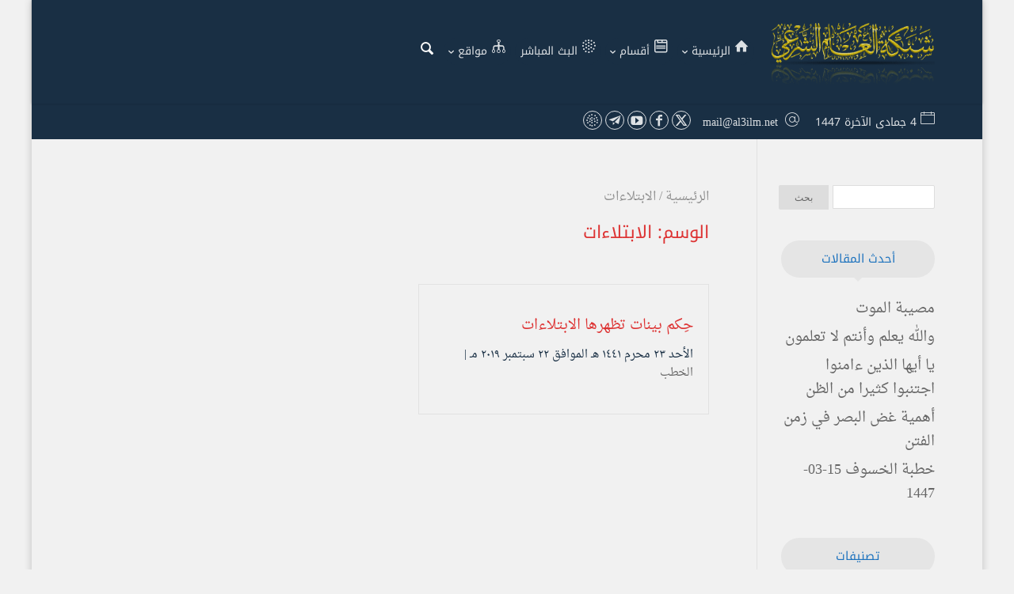

--- FILE ---
content_type: text/html; charset=UTF-8
request_url: https://al3ilm.net/tag/%D8%A7%D9%84%D8%A7%D8%A8%D8%AA%D9%84%D8%A7%D8%A1%D8%A7%D8%AA
body_size: 27557
content:
<!DOCTYPE html>
<html dir="rtl" lang="ar" prefix="og: https://ogp.me/ns#">
<head><meta charset="UTF-8" /><script>if(navigator.userAgent.match(/MSIE|Internet Explorer/i)||navigator.userAgent.match(/Trident\/7\..*?rv:11/i)){var href=document.location.href;if(!href.match(/[?&]nowprocket/)){if(href.indexOf("?")==-1){if(href.indexOf("#")==-1){document.location.href=href+"?nowprocket=1"}else{document.location.href=href.replace("#","?nowprocket=1#")}}else{if(href.indexOf("#")==-1){document.location.href=href+"&nowprocket=1"}else{document.location.href=href.replace("#","&nowprocket=1#")}}}}</script><script>(()=>{class RocketLazyLoadScripts{constructor(){this.v="2.0.4",this.userEvents=["keydown","keyup","mousedown","mouseup","mousemove","mouseover","mouseout","touchmove","touchstart","touchend","touchcancel","wheel","click","dblclick","input"],this.attributeEvents=["onblur","onclick","oncontextmenu","ondblclick","onfocus","onmousedown","onmouseenter","onmouseleave","onmousemove","onmouseout","onmouseover","onmouseup","onmousewheel","onscroll","onsubmit"]}async t(){this.i(),this.o(),/iP(ad|hone)/.test(navigator.userAgent)&&this.h(),this.u(),this.l(this),this.m(),this.k(this),this.p(this),this._(),await Promise.all([this.R(),this.L()]),this.lastBreath=Date.now(),this.S(this),this.P(),this.D(),this.O(),this.M(),await this.C(this.delayedScripts.normal),await this.C(this.delayedScripts.defer),await this.C(this.delayedScripts.async),await this.T(),await this.F(),await this.j(),await this.A(),window.dispatchEvent(new Event("rocket-allScriptsLoaded")),this.everythingLoaded=!0,this.lastTouchEnd&&await new Promise(t=>setTimeout(t,500-Date.now()+this.lastTouchEnd)),this.I(),this.H(),this.U(),this.W()}i(){this.CSPIssue=sessionStorage.getItem("rocketCSPIssue"),document.addEventListener("securitypolicyviolation",t=>{this.CSPIssue||"script-src-elem"!==t.violatedDirective||"data"!==t.blockedURI||(this.CSPIssue=!0,sessionStorage.setItem("rocketCSPIssue",!0))},{isRocket:!0})}o(){window.addEventListener("pageshow",t=>{this.persisted=t.persisted,this.realWindowLoadedFired=!0},{isRocket:!0}),window.addEventListener("pagehide",()=>{this.onFirstUserAction=null},{isRocket:!0})}h(){let t;function e(e){t=e}window.addEventListener("touchstart",e,{isRocket:!0}),window.addEventListener("touchend",function i(o){o.changedTouches[0]&&t.changedTouches[0]&&Math.abs(o.changedTouches[0].pageX-t.changedTouches[0].pageX)<10&&Math.abs(o.changedTouches[0].pageY-t.changedTouches[0].pageY)<10&&o.timeStamp-t.timeStamp<200&&(window.removeEventListener("touchstart",e,{isRocket:!0}),window.removeEventListener("touchend",i,{isRocket:!0}),"INPUT"===o.target.tagName&&"text"===o.target.type||(o.target.dispatchEvent(new TouchEvent("touchend",{target:o.target,bubbles:!0})),o.target.dispatchEvent(new MouseEvent("mouseover",{target:o.target,bubbles:!0})),o.target.dispatchEvent(new PointerEvent("click",{target:o.target,bubbles:!0,cancelable:!0,detail:1,clientX:o.changedTouches[0].clientX,clientY:o.changedTouches[0].clientY})),event.preventDefault()))},{isRocket:!0})}q(t){this.userActionTriggered||("mousemove"!==t.type||this.firstMousemoveIgnored?"keyup"===t.type||"mouseover"===t.type||"mouseout"===t.type||(this.userActionTriggered=!0,this.onFirstUserAction&&this.onFirstUserAction()):this.firstMousemoveIgnored=!0),"click"===t.type&&t.preventDefault(),t.stopPropagation(),t.stopImmediatePropagation(),"touchstart"===this.lastEvent&&"touchend"===t.type&&(this.lastTouchEnd=Date.now()),"click"===t.type&&(this.lastTouchEnd=0),this.lastEvent=t.type,t.composedPath&&t.composedPath()[0].getRootNode()instanceof ShadowRoot&&(t.rocketTarget=t.composedPath()[0]),this.savedUserEvents.push(t)}u(){this.savedUserEvents=[],this.userEventHandler=this.q.bind(this),this.userEvents.forEach(t=>window.addEventListener(t,this.userEventHandler,{passive:!1,isRocket:!0})),document.addEventListener("visibilitychange",this.userEventHandler,{isRocket:!0})}U(){this.userEvents.forEach(t=>window.removeEventListener(t,this.userEventHandler,{passive:!1,isRocket:!0})),document.removeEventListener("visibilitychange",this.userEventHandler,{isRocket:!0}),this.savedUserEvents.forEach(t=>{(t.rocketTarget||t.target).dispatchEvent(new window[t.constructor.name](t.type,t))})}m(){const t="return false",e=Array.from(this.attributeEvents,t=>"data-rocket-"+t),i="["+this.attributeEvents.join("],[")+"]",o="[data-rocket-"+this.attributeEvents.join("],[data-rocket-")+"]",s=(e,i,o)=>{o&&o!==t&&(e.setAttribute("data-rocket-"+i,o),e["rocket"+i]=new Function("event",o),e.setAttribute(i,t))};new MutationObserver(t=>{for(const n of t)"attributes"===n.type&&(n.attributeName.startsWith("data-rocket-")||this.everythingLoaded?n.attributeName.startsWith("data-rocket-")&&this.everythingLoaded&&this.N(n.target,n.attributeName.substring(12)):s(n.target,n.attributeName,n.target.getAttribute(n.attributeName))),"childList"===n.type&&n.addedNodes.forEach(t=>{if(t.nodeType===Node.ELEMENT_NODE)if(this.everythingLoaded)for(const i of[t,...t.querySelectorAll(o)])for(const t of i.getAttributeNames())e.includes(t)&&this.N(i,t.substring(12));else for(const e of[t,...t.querySelectorAll(i)])for(const t of e.getAttributeNames())this.attributeEvents.includes(t)&&s(e,t,e.getAttribute(t))})}).observe(document,{subtree:!0,childList:!0,attributeFilter:[...this.attributeEvents,...e]})}I(){this.attributeEvents.forEach(t=>{document.querySelectorAll("[data-rocket-"+t+"]").forEach(e=>{this.N(e,t)})})}N(t,e){const i=t.getAttribute("data-rocket-"+e);i&&(t.setAttribute(e,i),t.removeAttribute("data-rocket-"+e))}k(t){Object.defineProperty(HTMLElement.prototype,"onclick",{get(){return this.rocketonclick||null},set(e){this.rocketonclick=e,this.setAttribute(t.everythingLoaded?"onclick":"data-rocket-onclick","this.rocketonclick(event)")}})}S(t){function e(e,i){let o=e[i];e[i]=null,Object.defineProperty(e,i,{get:()=>o,set(s){t.everythingLoaded?o=s:e["rocket"+i]=o=s}})}e(document,"onreadystatechange"),e(window,"onload"),e(window,"onpageshow");try{Object.defineProperty(document,"readyState",{get:()=>t.rocketReadyState,set(e){t.rocketReadyState=e},configurable:!0}),document.readyState="loading"}catch(t){console.log("WPRocket DJE readyState conflict, bypassing")}}l(t){this.originalAddEventListener=EventTarget.prototype.addEventListener,this.originalRemoveEventListener=EventTarget.prototype.removeEventListener,this.savedEventListeners=[],EventTarget.prototype.addEventListener=function(e,i,o){o&&o.isRocket||!t.B(e,this)&&!t.userEvents.includes(e)||t.B(e,this)&&!t.userActionTriggered||e.startsWith("rocket-")||t.everythingLoaded?t.originalAddEventListener.call(this,e,i,o):(t.savedEventListeners.push({target:this,remove:!1,type:e,func:i,options:o}),"mouseenter"!==e&&"mouseleave"!==e||t.originalAddEventListener.call(this,e,t.savedUserEvents.push,o))},EventTarget.prototype.removeEventListener=function(e,i,o){o&&o.isRocket||!t.B(e,this)&&!t.userEvents.includes(e)||t.B(e,this)&&!t.userActionTriggered||e.startsWith("rocket-")||t.everythingLoaded?t.originalRemoveEventListener.call(this,e,i,o):t.savedEventListeners.push({target:this,remove:!0,type:e,func:i,options:o})}}J(t,e){this.savedEventListeners=this.savedEventListeners.filter(i=>{let o=i.type,s=i.target||window;return e!==o||t!==s||(this.B(o,s)&&(i.type="rocket-"+o),this.$(i),!1)})}H(){EventTarget.prototype.addEventListener=this.originalAddEventListener,EventTarget.prototype.removeEventListener=this.originalRemoveEventListener,this.savedEventListeners.forEach(t=>this.$(t))}$(t){t.remove?this.originalRemoveEventListener.call(t.target,t.type,t.func,t.options):this.originalAddEventListener.call(t.target,t.type,t.func,t.options)}p(t){let e;function i(e){return t.everythingLoaded?e:e.split(" ").map(t=>"load"===t||t.startsWith("load.")?"rocket-jquery-load":t).join(" ")}function o(o){function s(e){const s=o.fn[e];o.fn[e]=o.fn.init.prototype[e]=function(){return this[0]===window&&t.userActionTriggered&&("string"==typeof arguments[0]||arguments[0]instanceof String?arguments[0]=i(arguments[0]):"object"==typeof arguments[0]&&Object.keys(arguments[0]).forEach(t=>{const e=arguments[0][t];delete arguments[0][t],arguments[0][i(t)]=e})),s.apply(this,arguments),this}}if(o&&o.fn&&!t.allJQueries.includes(o)){const e={DOMContentLoaded:[],"rocket-DOMContentLoaded":[]};for(const t in e)document.addEventListener(t,()=>{e[t].forEach(t=>t())},{isRocket:!0});o.fn.ready=o.fn.init.prototype.ready=function(i){function s(){parseInt(o.fn.jquery)>2?setTimeout(()=>i.bind(document)(o)):i.bind(document)(o)}return"function"==typeof i&&(t.realDomReadyFired?!t.userActionTriggered||t.fauxDomReadyFired?s():e["rocket-DOMContentLoaded"].push(s):e.DOMContentLoaded.push(s)),o([])},s("on"),s("one"),s("off"),t.allJQueries.push(o)}e=o}t.allJQueries=[],o(window.jQuery),Object.defineProperty(window,"jQuery",{get:()=>e,set(t){o(t)}})}P(){const t=new Map;document.write=document.writeln=function(e){const i=document.currentScript,o=document.createRange(),s=i.parentElement;let n=t.get(i);void 0===n&&(n=i.nextSibling,t.set(i,n));const c=document.createDocumentFragment();o.setStart(c,0),c.appendChild(o.createContextualFragment(e)),s.insertBefore(c,n)}}async R(){return new Promise(t=>{this.userActionTriggered?t():this.onFirstUserAction=t})}async L(){return new Promise(t=>{document.addEventListener("DOMContentLoaded",()=>{this.realDomReadyFired=!0,t()},{isRocket:!0})})}async j(){return this.realWindowLoadedFired?Promise.resolve():new Promise(t=>{window.addEventListener("load",t,{isRocket:!0})})}M(){this.pendingScripts=[];this.scriptsMutationObserver=new MutationObserver(t=>{for(const e of t)e.addedNodes.forEach(t=>{"SCRIPT"!==t.tagName||t.noModule||t.isWPRocket||this.pendingScripts.push({script:t,promise:new Promise(e=>{const i=()=>{const i=this.pendingScripts.findIndex(e=>e.script===t);i>=0&&this.pendingScripts.splice(i,1),e()};t.addEventListener("load",i,{isRocket:!0}),t.addEventListener("error",i,{isRocket:!0}),setTimeout(i,1e3)})})})}),this.scriptsMutationObserver.observe(document,{childList:!0,subtree:!0})}async F(){await this.X(),this.pendingScripts.length?(await this.pendingScripts[0].promise,await this.F()):this.scriptsMutationObserver.disconnect()}D(){this.delayedScripts={normal:[],async:[],defer:[]},document.querySelectorAll("script[type$=rocketlazyloadscript]").forEach(t=>{t.hasAttribute("data-rocket-src")?t.hasAttribute("async")&&!1!==t.async?this.delayedScripts.async.push(t):t.hasAttribute("defer")&&!1!==t.defer||"module"===t.getAttribute("data-rocket-type")?this.delayedScripts.defer.push(t):this.delayedScripts.normal.push(t):this.delayedScripts.normal.push(t)})}async _(){await this.L();let t=[];document.querySelectorAll("script[type$=rocketlazyloadscript][data-rocket-src]").forEach(e=>{let i=e.getAttribute("data-rocket-src");if(i&&!i.startsWith("data:")){i.startsWith("//")&&(i=location.protocol+i);try{const o=new URL(i).origin;o!==location.origin&&t.push({src:o,crossOrigin:e.crossOrigin||"module"===e.getAttribute("data-rocket-type")})}catch(t){}}}),t=[...new Map(t.map(t=>[JSON.stringify(t),t])).values()],this.Y(t,"preconnect")}async G(t){if(await this.K(),!0!==t.noModule||!("noModule"in HTMLScriptElement.prototype))return new Promise(e=>{let i;function o(){(i||t).setAttribute("data-rocket-status","executed"),e()}try{if(navigator.userAgent.includes("Firefox/")||""===navigator.vendor||this.CSPIssue)i=document.createElement("script"),[...t.attributes].forEach(t=>{let e=t.nodeName;"type"!==e&&("data-rocket-type"===e&&(e="type"),"data-rocket-src"===e&&(e="src"),i.setAttribute(e,t.nodeValue))}),t.text&&(i.text=t.text),t.nonce&&(i.nonce=t.nonce),i.hasAttribute("src")?(i.addEventListener("load",o,{isRocket:!0}),i.addEventListener("error",()=>{i.setAttribute("data-rocket-status","failed-network"),e()},{isRocket:!0}),setTimeout(()=>{i.isConnected||e()},1)):(i.text=t.text,o()),i.isWPRocket=!0,t.parentNode.replaceChild(i,t);else{const i=t.getAttribute("data-rocket-type"),s=t.getAttribute("data-rocket-src");i?(t.type=i,t.removeAttribute("data-rocket-type")):t.removeAttribute("type"),t.addEventListener("load",o,{isRocket:!0}),t.addEventListener("error",i=>{this.CSPIssue&&i.target.src.startsWith("data:")?(console.log("WPRocket: CSP fallback activated"),t.removeAttribute("src"),this.G(t).then(e)):(t.setAttribute("data-rocket-status","failed-network"),e())},{isRocket:!0}),s?(t.fetchPriority="high",t.removeAttribute("data-rocket-src"),t.src=s):t.src="data:text/javascript;base64,"+window.btoa(unescape(encodeURIComponent(t.text)))}}catch(i){t.setAttribute("data-rocket-status","failed-transform"),e()}});t.setAttribute("data-rocket-status","skipped")}async C(t){const e=t.shift();return e?(e.isConnected&&await this.G(e),this.C(t)):Promise.resolve()}O(){this.Y([...this.delayedScripts.normal,...this.delayedScripts.defer,...this.delayedScripts.async],"preload")}Y(t,e){this.trash=this.trash||[];let i=!0;var o=document.createDocumentFragment();t.forEach(t=>{const s=t.getAttribute&&t.getAttribute("data-rocket-src")||t.src;if(s&&!s.startsWith("data:")){const n=document.createElement("link");n.href=s,n.rel=e,"preconnect"!==e&&(n.as="script",n.fetchPriority=i?"high":"low"),t.getAttribute&&"module"===t.getAttribute("data-rocket-type")&&(n.crossOrigin=!0),t.crossOrigin&&(n.crossOrigin=t.crossOrigin),t.integrity&&(n.integrity=t.integrity),t.nonce&&(n.nonce=t.nonce),o.appendChild(n),this.trash.push(n),i=!1}}),document.head.appendChild(o)}W(){this.trash.forEach(t=>t.remove())}async T(){try{document.readyState="interactive"}catch(t){}this.fauxDomReadyFired=!0;try{await this.K(),this.J(document,"readystatechange"),document.dispatchEvent(new Event("rocket-readystatechange")),await this.K(),document.rocketonreadystatechange&&document.rocketonreadystatechange(),await this.K(),this.J(document,"DOMContentLoaded"),document.dispatchEvent(new Event("rocket-DOMContentLoaded")),await this.K(),this.J(window,"DOMContentLoaded"),window.dispatchEvent(new Event("rocket-DOMContentLoaded"))}catch(t){console.error(t)}}async A(){try{document.readyState="complete"}catch(t){}try{await this.K(),this.J(document,"readystatechange"),document.dispatchEvent(new Event("rocket-readystatechange")),await this.K(),document.rocketonreadystatechange&&document.rocketonreadystatechange(),await this.K(),this.J(window,"load"),window.dispatchEvent(new Event("rocket-load")),await this.K(),window.rocketonload&&window.rocketonload(),await this.K(),this.allJQueries.forEach(t=>t(window).trigger("rocket-jquery-load")),await this.K(),this.J(window,"pageshow");const t=new Event("rocket-pageshow");t.persisted=this.persisted,window.dispatchEvent(t),await this.K(),window.rocketonpageshow&&window.rocketonpageshow({persisted:this.persisted})}catch(t){console.error(t)}}async K(){Date.now()-this.lastBreath>45&&(await this.X(),this.lastBreath=Date.now())}async X(){return document.hidden?new Promise(t=>setTimeout(t)):new Promise(t=>requestAnimationFrame(t))}B(t,e){return e===document&&"readystatechange"===t||(e===document&&"DOMContentLoaded"===t||(e===window&&"DOMContentLoaded"===t||(e===window&&"load"===t||e===window&&"pageshow"===t)))}static run(){(new RocketLazyLoadScripts).t()}}RocketLazyLoadScripts.run()})();</script>
    
    <meta name="viewport" content="width=device-width, initial-scale=1" />
    <link rel="pingback" href="https://al3ilm.net/xmlrpc.php" />
    <link rel="preconnect" href="https://fonts.googleapis.com" crossorigin />
    <meta name="theme-color" content="#1e73be" />
    <script type="rocketlazyloadscript" data-rocket-type="text/javascript"> document.documentElement.className = 'js';</script>
    	<style>img:is([sizes="auto" i], [sizes^="auto," i]) { contain-intrinsic-size: 3000px 1500px }</style>
	<!-- Jetpack Site Verification Tags -->
<meta name="google-site-verification" content="poDGKgMU1dKCUmRYmDxyZDcaFnBrjjQBAv-YBQRdQUk" />

<!-- تحسين مُحركات البحث بواسطة رانك ماث برو (Rank Math PRO)-  https://s.rankmath.com/home -->
<title>الابتلاءات الأرشيف - موقع شبكة العلم الشرعي</title>
<link data-wpr-hosted-gf-parameters="family=Noto%20Kufi%20Arabic%3A400%2C700&subset=arabic&display=swap" href="https://al3ilm.net/wp-content/cache/fonts/1/google-fonts/css/4/b/7/4897a19b55f97610ed470ba1e03dc.css" rel="stylesheet">
<meta name="robots" content="follow, index, max-snippet:-1, max-video-preview:-1, max-image-preview:large"/>
<link rel="canonical" href="https://al3ilm.net/tag/%d8%a7%d9%84%d8%a7%d8%a8%d8%aa%d9%84%d8%a7%d8%a1%d8%a7%d8%aa" />
<meta property="og:locale" content="ar_AR" />
<meta property="og:type" content="article" />
<meta property="og:title" content="الابتلاءات الأرشيف - موقع شبكة العلم الشرعي" />
<meta property="og:url" content="https://al3ilm.net/tag/%d8%a7%d9%84%d8%a7%d8%a8%d8%aa%d9%84%d8%a7%d8%a1%d8%a7%d8%aa" />
<meta property="og:site_name" content="موقع شبكة العلم الشرعي" />
<meta property="og:image" content="https://al3ilm.net/up/512.png" />
<meta property="og:image:secure_url" content="https://al3ilm.net/up/512.png" />
<meta property="og:image:width" content="512" />
<meta property="og:image:height" content="512" />
<meta property="og:image:alt" content="شبكة العلم الشرعي al3ilm.net" />
<meta property="og:image:type" content="image/png" />
<meta name="twitter:card" content="summary_large_image" />
<meta name="twitter:title" content="الابتلاءات الأرشيف - موقع شبكة العلم الشرعي" />
<meta name="twitter:image" content="https://al3ilm.net/up/512.png" />
<meta name="twitter:label1" content="مقالات" />
<meta name="twitter:data1" content="1" />
<script type="application/ld+json" class="rank-math-schema-pro">{"@context":"https://schema.org","@graph":[{"@type":"Person","@id":"https://al3ilm.net/#person","name":"\u0645\u0648\u0642\u0639 \u0634\u0628\u0643\u0629 \u0627\u0644\u0639\u0644\u0645 \u0627\u0644\u0634\u0631\u0639\u064a","url":"https://al3ilm.net","image":{"@type":"ImageObject","@id":"https://al3ilm.net/#logo","url":"https://al3ilm.net/up/512.png","contentUrl":"https://al3ilm.net/up/512.png","caption":"\u0645\u0648\u0642\u0639 \u0634\u0628\u0643\u0629 \u0627\u0644\u0639\u0644\u0645 \u0627\u0644\u0634\u0631\u0639\u064a","inLanguage":"ar","width":"512","height":"512"}},{"@type":"WebSite","@id":"https://al3ilm.net/#website","url":"https://al3ilm.net","name":"\u0645\u0648\u0642\u0639 \u0634\u0628\u0643\u0629 \u0627\u0644\u0639\u0644\u0645 \u0627\u0644\u0634\u0631\u0639\u064a","alternateName":"\u0627\u0644\u0639\u0644\u0645 \u0627\u0644\u0634\u0631\u0639\u064a","publisher":{"@id":"https://al3ilm.net/#person"},"inLanguage":"ar"},{"@type":"CollectionPage","@id":"https://al3ilm.net/tag/%d8%a7%d9%84%d8%a7%d8%a8%d8%aa%d9%84%d8%a7%d8%a1%d8%a7%d8%aa#webpage","url":"https://al3ilm.net/tag/%d8%a7%d9%84%d8%a7%d8%a8%d8%aa%d9%84%d8%a7%d8%a1%d8%a7%d8%aa","name":"\u0627\u0644\u0627\u0628\u062a\u0644\u0627\u0621\u0627\u062a \u0627\u0644\u0623\u0631\u0634\u064a\u0641 - \u0645\u0648\u0642\u0639 \u0634\u0628\u0643\u0629 \u0627\u0644\u0639\u0644\u0645 \u0627\u0644\u0634\u0631\u0639\u064a","isPartOf":{"@id":"https://al3ilm.net/#website"},"inLanguage":"ar"}]}</script>
<!-- /إضافة تحسين محركات البحث لووردبريس Rank Math -->

<link rel='dns-prefetch' href='//stats.wp.com' />
<link rel='dns-prefetch' href='//fonts.googleapis.com' />
<link href='https://fonts.gstatic.com' crossorigin rel='preconnect' />
<link rel='preconnect' href='//c0.wp.com' />
<link rel="alternate" type="application/rss+xml" title="موقع شبكة العلم الشرعي &laquo; الخلاصة" href="https://al3ilm.net/feed" />
<link rel="alternate" type="application/rss+xml" title="موقع شبكة العلم الشرعي &laquo; خلاصة التعليقات" href="https://al3ilm.net/comments/feed" />

<script type="rocketlazyloadscript">
var MP3jPLAYLISTS = [];
var MP3jPLAYERS = [];
</script>
<link rel="alternate" type="application/rss+xml" title="موقع شبكة العلم الشرعي &laquo; الابتلاءات خلاصة الوسوم" href="https://al3ilm.net/tag/%d8%a7%d9%84%d8%a7%d8%a8%d8%aa%d9%84%d8%a7%d8%a1%d8%a7%d8%aa/feed" />
<meta name="generator" content="Mharty 6.8.8"/><style id="al3ilm-custom-styles">
/** Start CSS **/
/** ضبط مكان أيقونة التاريخ **/
#mh-info .mh-info-item::after {
  float: right;
}
#mh-info .mh-info-item::before {
  float: left;
}

/** إخفاء أيقونة الإعجاب القلب والعداد بجوارها **/
/* Italic Tag */
.hentry .mh-loveit i{
	visibility:hidden;
}
.hentry .mh-loveit span{
	visibility:hidden;
}

/** End CSS **/ 
</style>
<style id='wp-emoji-styles-inline-css' type='text/css'>

	img.wp-smiley, img.emoji {
		display: inline !important;
		border: none !important;
		box-shadow: none !important;
		height: 1em !important;
		width: 1em !important;
		margin: 0 0.07em !important;
		vertical-align: -0.1em !important;
		background: none !important;
		padding: 0 !important;
	}
</style>
<link data-minify="1" rel='stylesheet' id='wp-block-library-rtl-css' href='https://al3ilm.net/wp-content/cache/min/1/c/6.8.3/wp-includes/css/dist/block-library/style-rtl.min.css?ver=1762948794' type='text/css' media='all' />
<style id='classic-theme-styles-inline-css' type='text/css'>
/*! This file is auto-generated */
.wp-block-button__link{color:#fff;background-color:#32373c;border-radius:9999px;box-shadow:none;text-decoration:none;padding:calc(.667em + 2px) calc(1.333em + 2px);font-size:1.125em}.wp-block-file__button{background:#32373c;color:#fff;text-decoration:none}
</style>
<link data-minify="1" rel='stylesheet' id='mediaelement-css' href='https://al3ilm.net/wp-content/cache/min/1/c/6.8.3/wp-includes/js/mediaelement/mediaelementplayer-legacy.min.css?ver=1762948794' type='text/css' media='all' />
<link data-minify="1" rel='stylesheet' id='wp-mediaelement-css' href='https://al3ilm.net/wp-content/cache/min/1/c/6.8.3/wp-includes/js/mediaelement/wp-mediaelement.min.css?ver=1762948794' type='text/css' media='all' />
<style id='jetpack-sharing-buttons-style-inline-css' type='text/css'>
.jetpack-sharing-buttons__services-list{display:flex;flex-direction:row;flex-wrap:wrap;gap:0;list-style-type:none;margin:5px;padding:0}.jetpack-sharing-buttons__services-list.has-small-icon-size{font-size:12px}.jetpack-sharing-buttons__services-list.has-normal-icon-size{font-size:16px}.jetpack-sharing-buttons__services-list.has-large-icon-size{font-size:24px}.jetpack-sharing-buttons__services-list.has-huge-icon-size{font-size:36px}@media print{.jetpack-sharing-buttons__services-list{display:none!important}}.editor-styles-wrapper .wp-block-jetpack-sharing-buttons{gap:0;padding-inline-start:0}ul.jetpack-sharing-buttons__services-list.has-background{padding:1.25em 2.375em}
</style>
<link rel='stylesheet' id='awsm-ead-public-css' href='https://al3ilm.net/wp-content/plugins/embed-any-document/css/embed-public.min.css?ver=2.7.8' type='text/css' media='all' />
<style id='global-styles-inline-css' type='text/css'>
:root{--wp--preset--aspect-ratio--square: 1;--wp--preset--aspect-ratio--4-3: 4/3;--wp--preset--aspect-ratio--3-4: 3/4;--wp--preset--aspect-ratio--3-2: 3/2;--wp--preset--aspect-ratio--2-3: 2/3;--wp--preset--aspect-ratio--16-9: 16/9;--wp--preset--aspect-ratio--9-16: 9/16;--wp--preset--color--black: #000000;--wp--preset--color--cyan-bluish-gray: #abb8c3;--wp--preset--color--white: #ffffff;--wp--preset--color--pale-pink: #f78da7;--wp--preset--color--vivid-red: #cf2e2e;--wp--preset--color--luminous-vivid-orange: #ff6900;--wp--preset--color--luminous-vivid-amber: #fcb900;--wp--preset--color--light-green-cyan: #7bdcb5;--wp--preset--color--vivid-green-cyan: #00d084;--wp--preset--color--pale-cyan-blue: #8ed1fc;--wp--preset--color--vivid-cyan-blue: #0693e3;--wp--preset--color--vivid-purple: #9b51e0;--wp--preset--gradient--vivid-cyan-blue-to-vivid-purple: linear-gradient(135deg,rgba(6,147,227,1) 0%,rgb(155,81,224) 100%);--wp--preset--gradient--light-green-cyan-to-vivid-green-cyan: linear-gradient(135deg,rgb(122,220,180) 0%,rgb(0,208,130) 100%);--wp--preset--gradient--luminous-vivid-amber-to-luminous-vivid-orange: linear-gradient(135deg,rgba(252,185,0,1) 0%,rgba(255,105,0,1) 100%);--wp--preset--gradient--luminous-vivid-orange-to-vivid-red: linear-gradient(135deg,rgba(255,105,0,1) 0%,rgb(207,46,46) 100%);--wp--preset--gradient--very-light-gray-to-cyan-bluish-gray: linear-gradient(135deg,rgb(238,238,238) 0%,rgb(169,184,195) 100%);--wp--preset--gradient--cool-to-warm-spectrum: linear-gradient(135deg,rgb(74,234,220) 0%,rgb(151,120,209) 20%,rgb(207,42,186) 40%,rgb(238,44,130) 60%,rgb(251,105,98) 80%,rgb(254,248,76) 100%);--wp--preset--gradient--blush-light-purple: linear-gradient(135deg,rgb(255,206,236) 0%,rgb(152,150,240) 100%);--wp--preset--gradient--blush-bordeaux: linear-gradient(135deg,rgb(254,205,165) 0%,rgb(254,45,45) 50%,rgb(107,0,62) 100%);--wp--preset--gradient--luminous-dusk: linear-gradient(135deg,rgb(255,203,112) 0%,rgb(199,81,192) 50%,rgb(65,88,208) 100%);--wp--preset--gradient--pale-ocean: linear-gradient(135deg,rgb(255,245,203) 0%,rgb(182,227,212) 50%,rgb(51,167,181) 100%);--wp--preset--gradient--electric-grass: linear-gradient(135deg,rgb(202,248,128) 0%,rgb(113,206,126) 100%);--wp--preset--gradient--midnight: linear-gradient(135deg,rgb(2,3,129) 0%,rgb(40,116,252) 100%);--wp--preset--font-size--small: 13px;--wp--preset--font-size--medium: 20px;--wp--preset--font-size--large: 36px;--wp--preset--font-size--x-large: 42px;--wp--preset--spacing--20: 0.44rem;--wp--preset--spacing--30: 0.67rem;--wp--preset--spacing--40: 1rem;--wp--preset--spacing--50: 1.5rem;--wp--preset--spacing--60: 2.25rem;--wp--preset--spacing--70: 3.38rem;--wp--preset--spacing--80: 5.06rem;--wp--preset--shadow--natural: 6px 6px 9px rgba(0, 0, 0, 0.2);--wp--preset--shadow--deep: 12px 12px 50px rgba(0, 0, 0, 0.4);--wp--preset--shadow--sharp: 6px 6px 0px rgba(0, 0, 0, 0.2);--wp--preset--shadow--outlined: 6px 6px 0px -3px rgba(255, 255, 255, 1), 6px 6px rgba(0, 0, 0, 1);--wp--preset--shadow--crisp: 6px 6px 0px rgba(0, 0, 0, 1);}:where(.is-layout-flex){gap: 0.5em;}:where(.is-layout-grid){gap: 0.5em;}body .is-layout-flex{display: flex;}.is-layout-flex{flex-wrap: wrap;align-items: center;}.is-layout-flex > :is(*, div){margin: 0;}body .is-layout-grid{display: grid;}.is-layout-grid > :is(*, div){margin: 0;}:where(.wp-block-columns.is-layout-flex){gap: 2em;}:where(.wp-block-columns.is-layout-grid){gap: 2em;}:where(.wp-block-post-template.is-layout-flex){gap: 1.25em;}:where(.wp-block-post-template.is-layout-grid){gap: 1.25em;}.has-black-color{color: var(--wp--preset--color--black) !important;}.has-cyan-bluish-gray-color{color: var(--wp--preset--color--cyan-bluish-gray) !important;}.has-white-color{color: var(--wp--preset--color--white) !important;}.has-pale-pink-color{color: var(--wp--preset--color--pale-pink) !important;}.has-vivid-red-color{color: var(--wp--preset--color--vivid-red) !important;}.has-luminous-vivid-orange-color{color: var(--wp--preset--color--luminous-vivid-orange) !important;}.has-luminous-vivid-amber-color{color: var(--wp--preset--color--luminous-vivid-amber) !important;}.has-light-green-cyan-color{color: var(--wp--preset--color--light-green-cyan) !important;}.has-vivid-green-cyan-color{color: var(--wp--preset--color--vivid-green-cyan) !important;}.has-pale-cyan-blue-color{color: var(--wp--preset--color--pale-cyan-blue) !important;}.has-vivid-cyan-blue-color{color: var(--wp--preset--color--vivid-cyan-blue) !important;}.has-vivid-purple-color{color: var(--wp--preset--color--vivid-purple) !important;}.has-black-background-color{background-color: var(--wp--preset--color--black) !important;}.has-cyan-bluish-gray-background-color{background-color: var(--wp--preset--color--cyan-bluish-gray) !important;}.has-white-background-color{background-color: var(--wp--preset--color--white) !important;}.has-pale-pink-background-color{background-color: var(--wp--preset--color--pale-pink) !important;}.has-vivid-red-background-color{background-color: var(--wp--preset--color--vivid-red) !important;}.has-luminous-vivid-orange-background-color{background-color: var(--wp--preset--color--luminous-vivid-orange) !important;}.has-luminous-vivid-amber-background-color{background-color: var(--wp--preset--color--luminous-vivid-amber) !important;}.has-light-green-cyan-background-color{background-color: var(--wp--preset--color--light-green-cyan) !important;}.has-vivid-green-cyan-background-color{background-color: var(--wp--preset--color--vivid-green-cyan) !important;}.has-pale-cyan-blue-background-color{background-color: var(--wp--preset--color--pale-cyan-blue) !important;}.has-vivid-cyan-blue-background-color{background-color: var(--wp--preset--color--vivid-cyan-blue) !important;}.has-vivid-purple-background-color{background-color: var(--wp--preset--color--vivid-purple) !important;}.has-black-border-color{border-color: var(--wp--preset--color--black) !important;}.has-cyan-bluish-gray-border-color{border-color: var(--wp--preset--color--cyan-bluish-gray) !important;}.has-white-border-color{border-color: var(--wp--preset--color--white) !important;}.has-pale-pink-border-color{border-color: var(--wp--preset--color--pale-pink) !important;}.has-vivid-red-border-color{border-color: var(--wp--preset--color--vivid-red) !important;}.has-luminous-vivid-orange-border-color{border-color: var(--wp--preset--color--luminous-vivid-orange) !important;}.has-luminous-vivid-amber-border-color{border-color: var(--wp--preset--color--luminous-vivid-amber) !important;}.has-light-green-cyan-border-color{border-color: var(--wp--preset--color--light-green-cyan) !important;}.has-vivid-green-cyan-border-color{border-color: var(--wp--preset--color--vivid-green-cyan) !important;}.has-pale-cyan-blue-border-color{border-color: var(--wp--preset--color--pale-cyan-blue) !important;}.has-vivid-cyan-blue-border-color{border-color: var(--wp--preset--color--vivid-cyan-blue) !important;}.has-vivid-purple-border-color{border-color: var(--wp--preset--color--vivid-purple) !important;}.has-vivid-cyan-blue-to-vivid-purple-gradient-background{background: var(--wp--preset--gradient--vivid-cyan-blue-to-vivid-purple) !important;}.has-light-green-cyan-to-vivid-green-cyan-gradient-background{background: var(--wp--preset--gradient--light-green-cyan-to-vivid-green-cyan) !important;}.has-luminous-vivid-amber-to-luminous-vivid-orange-gradient-background{background: var(--wp--preset--gradient--luminous-vivid-amber-to-luminous-vivid-orange) !important;}.has-luminous-vivid-orange-to-vivid-red-gradient-background{background: var(--wp--preset--gradient--luminous-vivid-orange-to-vivid-red) !important;}.has-very-light-gray-to-cyan-bluish-gray-gradient-background{background: var(--wp--preset--gradient--very-light-gray-to-cyan-bluish-gray) !important;}.has-cool-to-warm-spectrum-gradient-background{background: var(--wp--preset--gradient--cool-to-warm-spectrum) !important;}.has-blush-light-purple-gradient-background{background: var(--wp--preset--gradient--blush-light-purple) !important;}.has-blush-bordeaux-gradient-background{background: var(--wp--preset--gradient--blush-bordeaux) !important;}.has-luminous-dusk-gradient-background{background: var(--wp--preset--gradient--luminous-dusk) !important;}.has-pale-ocean-gradient-background{background: var(--wp--preset--gradient--pale-ocean) !important;}.has-electric-grass-gradient-background{background: var(--wp--preset--gradient--electric-grass) !important;}.has-midnight-gradient-background{background: var(--wp--preset--gradient--midnight) !important;}.has-small-font-size{font-size: var(--wp--preset--font-size--small) !important;}.has-medium-font-size{font-size: var(--wp--preset--font-size--medium) !important;}.has-large-font-size{font-size: var(--wp--preset--font-size--large) !important;}.has-x-large-font-size{font-size: var(--wp--preset--font-size--x-large) !important;}
:where(.wp-block-post-template.is-layout-flex){gap: 1.25em;}:where(.wp-block-post-template.is-layout-grid){gap: 1.25em;}
:where(.wp-block-columns.is-layout-flex){gap: 2em;}:where(.wp-block-columns.is-layout-grid){gap: 2em;}
:root :where(.wp-block-pullquote){font-size: 1.5em;line-height: 1.6;}
</style>
<link data-minify="1" rel='stylesheet' id='uaf_client_css-css' href='https://al3ilm.net/wp-content/cache/min/1/up/useanyfont/uaf.css?ver=1762948794' type='text/css' media='all' />
<link data-minify="1" rel='stylesheet' id='netsposts_css-css' href='https://al3ilm.net/wp-content/cache/min/1/wp-content/plugins/network-posts-extended/css/net_posts_extended.css?ver=1762948794' type='text/css' media='all' />
<link data-minify="1" rel='stylesheet' id='netsposts_star_css-css' href='https://al3ilm.net/wp-content/cache/min/1/wp-content/plugins/network-posts-extended/css/fontawesome-stars.css?ver=1762948794' type='text/css' media='all' />

<link data-minify="1" rel='stylesheet' id='mharty-style-css' href='https://al3ilm.net/wp-content/cache/min/1/wp-content/themes/mharty/css/style.css?ver=1762948794' type='text/css' media='all' />
<link data-minify="1" rel='stylesheet' id='mh-magazine-css-css' href='https://al3ilm.net/wp-content/cache/min/1/wp-content/plugins/mh-magazine/assets/css/style.css?ver=1762948794' type='text/css' media='all' />
<link data-minify="1" rel='stylesheet' id='mh-reviews-style-css' href='https://al3ilm.net/wp-content/cache/min/1/wp-content/plugins/mh-reviews/assets/css/style.css?ver=1762948794' type='text/css' media='all' />
<link data-minify="1" rel='stylesheet' id='mh_author_page_cover-css' href='https://al3ilm.net/wp-content/cache/min/1/wp-content/plugins/mh-author-page-cover/assets/css/style.css?ver=1762948794' type='text/css' media='all' />
<link data-minify="1" rel='stylesheet' id='mhsc_shortcodes-css' href='https://al3ilm.net/wp-content/cache/min/1/wp-content/plugins/mh-shortcodes/css/mhsc_shortcodes.css?ver=1762948794' type='text/css' media='all' />
<style id='kadence-blocks-global-variables-inline-css' type='text/css'>
:root {--global-kb-font-size-sm:clamp(0.8rem, 0.73rem + 0.217vw, 0.9rem);--global-kb-font-size-md:clamp(1.1rem, 0.995rem + 0.326vw, 1.25rem);--global-kb-font-size-lg:clamp(1.75rem, 1.576rem + 0.543vw, 2rem);--global-kb-font-size-xl:clamp(2.25rem, 1.728rem + 1.63vw, 3rem);--global-kb-font-size-xxl:clamp(2.5rem, 1.456rem + 3.26vw, 4rem);--global-kb-font-size-xxxl:clamp(2.75rem, 0.489rem + 7.065vw, 6rem);}:root {--global-palette1: #3182CE;--global-palette2: #2B6CB0;--global-palette3: #1A202C;--global-palette4: #2D3748;--global-palette5: #4A5568;--global-palette6: #718096;--global-palette7: #EDF2F7;--global-palette8: #F7FAFC;--global-palette9: #ffffff;}
</style>
<style id='rocket-lazyload-inline-css' type='text/css'>
.rll-youtube-player{position:relative;padding-bottom:56.23%;height:0;overflow:hidden;max-width:100%;}.rll-youtube-player:focus-within{outline: 2px solid currentColor;outline-offset: 5px;}.rll-youtube-player iframe{position:absolute;top:0;left:0;width:100%;height:100%;z-index:100;background:0 0}.rll-youtube-player img{bottom:0;display:block;left:0;margin:auto;max-width:100%;width:100%;position:absolute;right:0;top:0;border:none;height:auto;-webkit-transition:.4s all;-moz-transition:.4s all;transition:.4s all}.rll-youtube-player img:hover{-webkit-filter:brightness(75%)}.rll-youtube-player .play{height:100%;width:100%;left:0;top:0;position:absolute;background:url(https://al3ilm.net/wp-content/plugins/wp-rocket/assets/img/youtube.png) no-repeat center;background-color: transparent !important;cursor:pointer;border:none;}
</style>
<link data-minify="1" rel='stylesheet' id='mp3-jplayer-css' href='https://al3ilm.net/wp-content/cache/min/1/wp-content/plugins/mp3-jplayer/css/dark.css?ver=1762948794' type='text/css' media='all' />
<!--n2css--><!--n2js--><script type="rocketlazyloadscript" data-rocket-type="text/javascript" data-rocket-src="https://c0.wp.com/c/6.8.3/wp-includes/js/jquery/jquery.min.js" id="jquery-core-js" data-rocket-defer defer></script>
<script type="rocketlazyloadscript" data-minify="1" data-rocket-type="text/javascript" data-rocket-src="https://al3ilm.net/wp-content/cache/min/1/c/6.8.3/wp-includes/js/jquery/jquery-migrate.min.js?ver=1762948795" id="jquery-migrate-js" data-rocket-defer defer></script>
<script type="text/javascript" id="BENrueeg_RUE-not_file_js-js-extra">
/* <![CDATA[ */
var BENrueeg_RUE_js_Params = {"is_field_name_removed":""};
/* ]]> */
</script>
<link rel="https://api.w.org/" href="https://al3ilm.net/wp-json/" /><link rel="alternate" title="جيسون" type="application/json" href="https://al3ilm.net/wp-json/wp/v2/tags/613" /><link rel="EditURI" type="application/rsd+xml" title="RSD" href="https://al3ilm.net/xmlrpc.php?rsd" />

  <script type="rocketlazyloadscript" data-minify="1" data-rocket-src="https://al3ilm.net/wp-content/cache/min/1/sdks/web/v16/OneSignalSDK.page.js?ver=1762948795" defer></script>
  <script type="rocketlazyloadscript">
          window.OneSignalDeferred = window.OneSignalDeferred || [];
          OneSignalDeferred.push(async function(OneSignal) {
            await OneSignal.init({
              appId: "39b6ceff-b155-4947-bab5-74ee4d0947ca",
              serviceWorkerOverrideForTypical: true,
              path: "https://al3ilm.net/wp-content/plugins/onesignal-free-web-push-notifications/sdk_files/",
              serviceWorkerParam: { scope: "/wp-content/plugins/onesignal-free-web-push-notifications/sdk_files/push/onesignal/" },
              serviceWorkerPath: "OneSignalSDKWorker.js",
            });
          });

          // Unregister the legacy OneSignal service worker to prevent scope conflicts
          if (navigator.serviceWorker) {
            navigator.serviceWorker.getRegistrations().then((registrations) => {
              // Iterate through all registered service workers
              registrations.forEach((registration) => {
                // Check the script URL to identify the specific service worker
                if (registration.active && registration.active.scriptURL.includes('OneSignalSDKWorker.js.php')) {
                  // Unregister the service worker
                  registration.unregister().then((success) => {
                    if (success) {
                      console.log('OneSignalSW: Successfully unregistered:', registration.active.scriptURL);
                    } else {
                      console.log('OneSignalSW: Failed to unregister:', registration.active.scriptURL);
                    }
                  });
                }
              });
            }).catch((error) => {
              console.error('Error fetching service worker registrations:', error);
            });
        }
        </script>
	<style>img#wpstats{display:none}</style>
		<style class="mh_reviews_custmoizer_css" type="text/css">
.mh_reviews_overall_percent .mh-reviews-meta .mh-reviews-meta-score-content {background-color:#f4c500; color:#ffffff;}
.mh-reviews-meta .mh-reviews-meta-score-bg{ background-color: rgba(244, 197, 0, 0.2);}
.mh-reviews-meta .mh-reviews-meta-score-star, .mh-reviews-meta .mh-reviews-star-rating{ color:#f4c500;}
.mh-reviews-meta .mh-reviews-meta-score{color:#ffffff;}
.mh-reviews-star-rating, .mh-reviews-star-rating, .mh-reviews-meta-score-star{ color: #f4c500; }
.mh-review-features .mh-score-bar {background-color:#f4c500; color:#ffffff;}
.mh-review-features .mh-score-bar-bg{ background-color: rgba(244, 197, 0, 0.2);}
.mh-reviews-box{ background-color:#f8f8f8; color:#444444;}
</style><style class="mh_custmoizer_css" type="text/css">
a,
.link_style_accent .mh-the-content a,
.link_style_fx .mh-the-content a,
.link_style_accent .widget_text a,
.link_style_fx .widget_text a,
.nav-single a,
.product_meta a{
    color: #1910ba;
}
body{
    color: #192f44;
}
.widget_text a,
.mh-the-content a{
  color: #192f44;
  border-bottom-color: #192f44;
}

.link_style_accent .mh-the-content a,
.link_style_fx .mh-the-content a,
.link_style_fx .mh-the-content a,
.link_style_accent .widget_text a,
.link_style_fx .widget_text a,
.link_style_fx .widget_text a{
  border-bottom-color: #192f44;
}
.link_style_fx .mh-the-content a:hover,
.link_style_hover .mh-the-content a:hover,
.link_style_fx .widget_text a:hover,
.link_style_hover .widget_text a:hover{
  color: #1910ba;
  border-bottom-color: #1910ba;
}
h1,
h2,
h3,
h4,
h5,
h6 {
    color: #dd3333;
}
.entry-content tr th,
.entry-content thead th{
    color: #dd3333;
}
.mhc_blurb a .mhc_blurb_content p {
    color: #192f44;
}

.mhc_widget:not(.widget_text) a {
    color: #666666!important;
}

.widgettitle {
    color: #1e73be;
}

.mh_widget_title_style_line .widgettitle,
.mh_widget_title_style_border .widgettitle,
.mh_widget_title_style_smallborder .widgettitle {
    border-color: #1e73be;
}

.mh_widget_title_style_box .widgettitle,
.mh_widget_title_style_arrow .widgettitle {
    background-color: #e5e5e5;
}

.mh_widget_title_style_arrow .widgettitle:after {
    border-top-color: #e5e5e5;
}

body {
	background-color: }
  @media only screen and (min-width: 981px) {	.mh_logo {
		float: right;
	}
  .mh_extra_logo {
		float: left;
	}
	#mh-top-navigation {
		float: right;
	}
	  }   @media only screen and (max-width: 980px) {
	.mh_logo{
		float: right;
		line-height: 40px;
	}
	.mh_extra_logo {
		float: left;
	}
	#main-header .header-name,
	#main-header .header-tagline{
		line-height: normal;
	}
	
  } 
.mhc_counter_amount,
.mhc_pricing_default .mhc_featured_table .mhc_pricing_heading,
.mh_quote_content,
.mh_link_content,
.mh_audio_content {
    background-color: #1e73be;
}

 
#main-header {
	-webkit-box-shadow: 0 0 3px 0 rgba(0, 0, 0, 0.22);
	box-shadow: 0 0 3px 0 rgba(0, 0, 0, 0.22);
}

#main-header,
#main-header .nav li ul,
.mh-search-form,
.mobile-menu-sticky-icon{
    background-color: #192f44;
}

#main-header .nav li ul,
.mh-search-form {
    background-color: #192f44;
}

#top-header,
#mh-secondary-nav li ul,
#mh-secondary-nav li.mega-menu ul,
#mh-secondary-nav li.no-mega-menu ul {
    background-color: #192f44;
}
.mh-app-nav {
	background-color: #192f44;
}
#top-menu > li.mhc-menu-highlight,
.fullwidth-menu > li.mhc-menu-highlight,
#top-menu li > .sub-menu li.mhc-menu-highlight > a,
.fullwidth-menu li > .sub-menu li.mhc-menu-highlight > a,
#mh-secondary-nav > li.mhc-menu-highlight,
#mh-secondary-nav li > .sub-menu li.mhc-menu-highlight > a,
.app-menu li.mhc-menu-highlight > a,
#top-menu > li.current-menu-ancestor.mhc-menu-highlight,
#top-menu > li.current-menu-item.mhc-menu-highlight,
.bottom-nav > li.mhc-menu-highlight,
.mh-top-cta-button.mh-cta-button-solid a{
    background-color: #1e73be!important;
}
.mh-top-cta-button.mh-cta-button-border a{
  border: 1px solid  #1e73be!important;
  color: #1e73be!important;
}
#top-menu > li.mhc-menu-highlight > a,
.fullwidth-menu > li.mhc-menu-highlight > a,
#top-menu li > .sub-menu li.mhc-menu-highlight > a,
.fullwidth-menu li > .sub-menu li.mhc-menu-highlight > a,
#mh-secondary-nav > li.mhc-menu-highlight > a,
#mh-secondary-nav li > .sub-menu li.mhc-menu-highlight > a,
.app-menu li.mhc-menu-highlight > a,
.bottom-nav > li.mhc-menu-highlight > a,
.mh-top-cta-button.mh-cta-button-solid a{
    color: #ffffff!important;
}
.mh-top-cta-button.mh-cta-button-border a{
  background-color: #ffffff!important;
}
.mhc_filterable_portfolio .mhc_portfolio_filters li a span,
.mhc_button_solid,
.mhc_wpcf7_solid .wpcf7-form input[type="submit"],
.mh-tags .tag-links a,
.bbp-topic-tags a,
.nav li a em,
.menu li a em,
.mh_adjust_bg,
.edd-submit.button.gray{
    background: #1e73be!important;
}
.mh-social-accent-color.mh-social-solid-color li{
    background-color: #1e73be;
}

.comment-reply-link,
#cancel-comment-reply-link,
.form-submit input,
.mhc_pricing_default .mhc_sum,
.mhc_pricing li a,
.mhc_pricing_default .mhc_pricing_table_button.mhc_button_transparent,
.mh-loveit-container .mh-loveit.loved.mh_share_accent .icon-icon_heart,
.mh_password_protected_form .mh_submit_button,
.bbp-submit-wrapper button.button,
.mh_widget_info_inner p i,
button.mhc_search_bar_submit i,
.mh-social-accent-color li a,
.search-form-button-icon{
    color: #1e73be!important;
}

#main-header .header-name{
  color: #1e73be;
}
#main-header .header-tagline{
    color: #ffffff;
}


  
.mhc_widget li a:hover,
.mhc_bg_layout_light .mhc_promo_button.mhc_transify,
.mhc_bg_layout_light .mhc_more_button,
.mhc_filterable_portfolio .mhc_portfolio_filters li a.active,
.mhc_filterable_portfolio .mhc_portofolio_pagination ul li a.active,
.mhc_gallery .mhc_gallery_pagination ul li a.active,
.wp-pagenavi span.current,
.wp-pagenavi a:hover,
.mhc_contact_submit.mhc_button_transparent,
.mhc_wpcf7_transparent .wpcf7-form input[type="submit"],
.mhc_bg_layout_light .mhc_newsletter_button,
.mhc_bg_layout_light .mhc_mailpoet_form .wysija-submit,
.bbp-topics-front ul.super-sticky:after,
.bbp-topics ul.super-sticky:after,
.bbp-topics ul.sticky:after,
.bbp-forum-content ul.sticky:after {
    color: #1e73be!important;
}

blockquote,
.footer-widget li:before,
.mhc_pricing_default .mhc_pricing li:before,
.mhc_button_solid,
.mhc_wpcf7_solid .wpcf7-form input[type="submit"],
.mh_password_protected_form .mh_submit_button,
#bbpress-forums .bbp-forums-list,
.bbp-topics-front ul.super-sticky,
#bbpress-forums li.bbp-body ul.topic.super-sticky,
#bbpress-forums li.bbp-body ul.topic.sticky,
.bbp-forum-content ul.sticky,
.mhc_pricing_neon .mhc_featured_table,
.mh-social-accent-color li,
.mhc_contact_submit_message,
  .mh_search_bar_shortcode .mhc_search_bar_form .mhc_search_bar_input .mhc_search_bar_field:focus,
  .mh_search_bar_shortcode .mhc_search_bar_form .mhc_search_bar_input .mhc_search_bar_field:active{
    border-color: #1e73be;
}

#bbpress-forums .hentry div.bbp-reply-content:before,
#bbpress-forums .hentry div.bbp-topic-content:before {
    border-right-color: #1e73be;
}

.rtl #bbpress-forums .hentry div.bbp-reply-content:before,
.rtl #bbpress-forums .hentry div.bbp-topic-content:before {
    border-left-color: #1e73be;
    border-right-color: transparent;
}

#main-footer {
    background-color: #f1f1f1;
}

#footer-bottom {
    background-color: #192f44;
}

.footer-widget {
    color: #ffffff;
}

.footer-widget a,
.bottom-nav a,
#footer-widgets .footer-widget li a {
    color: #ffffff!important;
}

.footer-widget h4.title {
    color: #1e73be;
}

.mh_widget_title_style_line .footer-widget h4.title,
.mh_widget_title_style_border .footer-widget h4.title,
.mh_widget_title_style_smallborder .footer-widget h4.title {
    border-color: #1e73be;
}

.mh_widget_title_style_box .footer-widget h4.title,
.mh_widget_title_style_arrow .footer-widget h4.title {
    background-color: #ffffff;
}

.mh_widget_title_style_arrow .footer-widget h4.title::after {
    border-top-color: #ffffff;
}

#footer-info {
    color: #cecec8;
}

#footer-info a {
    color: #747474;
}

#top-menu a,
.mh-top-cta-text a{
    color: #ffffff;
}

#mh-top-navigation .mh_search_icon,
#mh-top-navigation .mh_top_cta_icon,
#mh-top-navigation .mh-cart-icon,
#mh-top-navigation .mh-cart-count{
    color: #ffffff!important;
}

.mh-top-navigation-icons > .mobile-menu-trigger-icon .sandwich-inner,
.mh-top-navigation-icons > .mobile-menu-trigger-icon .sandwich-inner:after,
.mh-top-navigation-icons > .mobile-menu-trigger-icon .sandwich-inner:before,
.mobile-menu-sticky-icon  .sandwich-inner,
.mobile-menu-sticky-icon  .sandwich-inner:after,
.mobile-menu-sticky-icon  .sandwich-inner:before{
    background-color: #ffffff!important;
}

#top-menu > li.current-menu-ancestor > a,
#top-menu > li.current-menu-item > a,
.mh_nav_text_color_light #top-menu li.current-menu-ancestor > a,
.mh_nav_text_color_light .mh_nav_text_color_light #top-menu li.current-menu-item > a {
    color: #dd3333;
}

#top-menu > li {
	background-color: #192f44;
}

#top-menu > li.current-menu-ancestor,
#top-menu > li.current-menu-item {
	background-color: #4fd4ff!important;
}
#top-menu > li:hover {
    background-color: #4fd4ff;
}
#top-menu > li:hover > a,
.mh_nav_text_color_light #top-menu li:hover > a,
.mh_nav_text_color_dark #top-menu li:hover > a{
    color: #dd3333;
}
#main-header {
	padding-top: 20px;
}

#main-header {
    padding-bottom: 20px;
}
#logo,
#sticky_logo,
.mh_extra_logo img{
	height: 90px;
}

.mh_logo,
.mh_extra_logo{
	line-height: 90px;
	height: 90px;
}

.mh_logo img,
.mh_extra_logo img {
	padding: 0;
}

#top-menu > li > a,
#top-menu .menu-item-has-children > a:first-child:after,
#top-menu > li > a .mhc-menu-item-link-head,
#mh_top_search,
.mh-top-cta,
.mh-top-navigation-icons > .mobile-menu-trigger-icon,
#mh-top-navigation .mh_cart_wrapper{
	line-height: 34px;
}

#top-menu > li,
#mh-top-navigation .mh_cart_wrapper,
#mh_top_search,
.mh-top-cta,
.mh-top-navigation-icons > .mobile-menu-trigger-icon{
	margin-top: 28px;
	margin-bottom: 28px;
}

#top-menu li.mega-menu > ul,
.mh-search-form,
.nav li ul {
	top: auto;
}
@media only screen and (min-width: 981px) {
.mh_header_style_centered #top-menu > li > a,
.mh_header_style_centered #top-menu .menu-item-has-children > a:first-child:after {
	line-height: 34px;
}

.mh_header_style_centered #top-menu ul .menu-item-has-children > a:first-child:after {
	line-height: 25px;
}

.mh_header_style_centered #top-menu li.mega-menu > ul,
.mh_header_style_centered .mh-search-form,
.mh_header_style_centered .nav li ul {
	top: auto;
}
}

.mh-promo {
    background-color: #1e73be;
}
.mh-promo .mh-promo-close,
.mh-promo .mh-promo-inner p {
    color: #ffffff;
}

.mh-promo .mh-promo-inner a {
    background-color: #ffffff;
    color: #dd3333;
}
  @media only screen and (max-width: 980px) {

	#mh-secondary-nav {
		display: none;
	}
	#top-header .mh-social-icons {
		display: none;
	}
	.mh_extra_logo {
		display: none;
	}
	.mh-top-cta-1 {
		display: none;
	}
	.mh-top-cta-2 {
		display: none;
	}
	.mh_fixed_top.mh_secondary_nav_above #page-container {
		padding-top: 0 !important;
	}
	.mh_fixed_top.mh_secondary_nav_above #main-header{
		top: 0 !important;
	}
  } .mh_search_icon:before,
.mhc_search_bar_form .mhc_search_bar_input button.mhc_search_bar_submit i:before{
    content: "\e624";
}
@media only screen and (min-width: 981px) {
	#mh-top-navigation .mobile-menu-trigger-icon,
  .mh_vertical_nav #main-header .mobile-menu-trigger-icon,
  .mobile-menu-sticky-icon{
		display: none !important;
	}
}
@media only screen and (max-width: 980px) {
  }

#mh-main-area h1, #mh-main-area h2, #mh-main-area h3, #mh-main-area h4, #mh-main-area h5, #mh-main-area h6 {  }@media only screen and (min-width: 981px) {
body {
	font-size: 18px;
}
.mh-breadcrumb, 
.post-meta p,
.post-meta.post-meta-alt p,
.co-author-line{
	font-size: 16px;
}
ul.mh_magazine_head li {
	font-size: 14px!important;
}

#mh-main-area h1 {
	font-size: 22px;
}
#mh-main-area h2 {
	font-size: 18px;
}
#mh-main-area h3 {
	font-size: 16px;
}
#mh-main-area h4 {
	font-size: 15px;
}
#mh-main-area h5 {
	font-size: 13px;
}
#mh-main-area h6 {
	font-size: 11px;
}
#top-menu > li > a,
.mh-top-cta.mh-top-cta-text{
	font-size: 14px;
}
#top-menu li li a,
#main-header .mh-cart-container h2 {
	font-size: 14px;
}

#top-menu li li .mhc-menu-desc,
#main-header .mh-cart-container {
	font-size: 12px;
}
#top-header #mh-info,
#mh-secondary-nav li li a,
#mh-secondary-nav li a,
#top-header .mh-cart-container h2 {
	font-size: 14px;
}

#top-header .mhc-menu-desc,
#top-header .mh-cart-container {
	font-size: 12px;
}
.app-nav {
	font-size: 14px;
}

.app-nav .mhc-menu-desc {
	font-size: 12px;
}
#top-menu a, #top-menu h3, .mh-top-cta a, #main-header .mh-cart-container h2 {  }#main-header .header-name { font-weight: bold; }} /*min-width: 981px*/
@media only screen and (max-width: 980px) {
body{
	font-size: 16px;
}
.mh-breadcrumb, 
.post-meta p,
.post-meta.post-meta-alt p {
	font-size: 14px;
}
#mh-main-area h1 {
	font-size: 27px;
}
#mh-main-area h2 {
	font-size: 22px;
}
#mh-main-area h3 {
	font-size: 20px;
}
#mh-main-area h4 {
	font-size: 18px;
}
#mh-main-area h5 {
	font-size: 16px;
}
#mh-main-area h6 {
	font-size: 14px;
}
.app-nav {
	font-size: 14px;
}
.app-nav .mhc-menu-desc {
	font-size: 12px;
}
}/*max-width: 980px*/   
.um a.um-link,
.um .um-tip:hover,
.um .um-field-radio.active:not(.um-field-radio-state-disabled) i,
.um .um-field-checkbox.active:not(.um-field-radio-state-disabled) i,
.um .um-member-name a:hover,
.um .um-member-more a:hover,
.um .um-member-less a:hover,
.um .um-members-pagi a:hover,
.um .um-cover-add:hover,
.um .um-profile-subnav a.active,
.um .um-item-meta a,
.um-account-name a:hover,
.um-account-nav a.current,
.um-account-side li a.current span.um-account-icon,
.um-account-side li a.current:hover span.um-account-icon,
.um-dropdown li a:hover,
i.um-active-color,
span.um-active-color,
.um-profile.um .um-profile-headericon a:hover, .um-profile.um .um-profile-edit-a.active
{
color: #1e73be!important;
}
.um .um-field-group-head,
.picker__box,
.picker__nav--prev:hover,
.picker__nav--next:hover,
.um .um-members-pagi span.current,
.um .um-members-pagi span.current:hover,
.um .um-profile-nav-item.active a,
.um .um-profile-nav-item.active a:hover,
.upload,
.um-finish-upload,
.um-modal-btn,
.um-request-button,
.um-modal-header,
.um-modal-btn.disabled,
.um-modal-btn.disabled:hover,
div.uimob800 .um-account-side li a.current,
div.uimob800 .um-account-side li a.current:hover,
.um .um-button,
.um a.um-button,
.um a.um-button.um-disabled:hover,
.um a.um-button.um-disabled:focus,
.um a.um-button.um-disabled:active,
.um input[type=submit].um-button,
.um input[type=submit].um-button:focus,
.um input[type=submit]:disabled:hover
{
background:  #1e73be!important;
}
@media only screen and (min-width: 981px) {
  #top-menu > li{
    padding: 0 7px;
  }
  #mh_top_search,
  .mh-top-cta,
  .mh_cart_wrapper,
  .mobile-menu-trigger-icon{
        margin-right: 6px;
      }
}
@media only screen and (max-width: 980px) {
  #mh_top_search,
  .mh-top-cta,
  .mh_cart_wrapper,
  .mobile-menu-trigger-icon{
        margin-right: 9px;
      }
}
  

/*Customizer Custom CSS*/
/* تخصيص اللوان الأبيض لنص زر تحميل الصوتية */
.buttons-wrap-mjp .dloadmp3-MI a{ color:#ffffff; }
.ul-mjp div a{ color:#ffffff !important; }
</style><style class="mh_font_css">body, input, textarea, select, .single_add_to_cart_button .button, .mhc_newsletter_form p input, .mfp-close, .mfp-image-holder .mfp-close, .mfp-iframe-holder .mfp-close, .orderby, .widget_search #searchsubmit, .mh-reviews-meta-score { font-family: Tahoma, Geneva, sans-serif; }h1, h2, h3, h4, h5, h6, #main-header .header-name, .mhc_pricing_menus_item_title, .mhc_pricing_menus_item_price, .mhc_currency_sign, .mhc_testimonial_author, .mhc_testimonials_slide_author, .mh_quote_content blockquote, span.fn, span.fn a, #main-header .header-tagline, .mh-font-heading, .postnav-title, ul.post_share_footer.mh_share_name_icon li a .post_share_item_title, .header-font-family, #review_form .comment-reply-title, #top-menu li .menu-item-link, #top-menu .megamenu-title, #top-menu h3, .mh-top-cta a, #top-header, #top-header h3, .mh-app-nav, .mh-app-nav h3, #mh-footer-nav, #mh-footer-nav h3, #footer-bottom { font-family: 'Noto Kufi Arabic', Tahoma, Geneva, sans-serif; }</style><style type="text/css" id="custom-background-css">
body.custom-background { background-color: #f1f1f1; }
</style>
	<script type="rocketlazyloadscript" data-rocket-type="text/javascript" id="google_gtagjs" data-rocket-src="https://www.googletagmanager.com/gtag/js?id=G-HTT15WVZCB" async="async"></script>
<script type="rocketlazyloadscript" data-rocket-type="text/javascript" id="google_gtagjs-inline">
/* <![CDATA[ */
window.dataLayer = window.dataLayer || [];function gtag(){dataLayer.push(arguments);}gtag('js', new Date());gtag('config', 'G-HTT15WVZCB', {} );
/* ]]> */
</script>
<!-- تحميل اللوجو مسبقًا لتحسين سرعة العرض -->
<link rel="preload" href="https://al3ilm.net/up/logo-gold-min.png.webp" as="image">
<link rel="preconnect" href="https://al3ilm.net">
<link rel="dns-prefetch" href="https://al3ilm.net">
 <!-- نهاية كود تحميل اللوجو مسبقًا لتحسين سرعة العرض -->

<meta name="norton-safeweb-site-verification" content="1cwmmf44c99fpgukibd6s9krmy4tz3dxpnn3k7jju-8jd592zzrkhyx6f5mvvxf8u4bg6jfurf41u1uowqpx7evwivs7nxv-121kq2q3v3x9hw3b623t5sur6qlhapgf" />

<meta name="viewport" content="width=device-width, initial-scale=1">

<meta name="google-site-verification" content="ykMzHIT173xzyranKvrlmVQAsN1GgeP6wqdVl_GPIjg" />

<script type="rocketlazyloadscript" data-minify="1" data-rocket-src="https://al3ilm.net/wp-content/cache/min/1/sdks/web/v16/OneSignalSDK.page.js?ver=1762948795" defer></script>
<script type="rocketlazyloadscript">
  window.OneSignalDeferred = window.OneSignalDeferred || [];
  OneSignalDeferred.push(async function(OneSignal) {
    await OneSignal.init({
      appId: "39b6ceff-b155-4947-bab5-74ee4d0947ca",
    });
  });
</script>

<link rel="icon" href="https://al3ilm.net/up/cropped-512-512-min-32x32.png" sizes="32x32" />
<link rel="icon" href="https://al3ilm.net/up/cropped-512-512-min-192x192.png" sizes="192x192" />
<link rel="apple-touch-icon" href="https://al3ilm.net/up/cropped-512-512-min-180x180.png" />
<meta name="msapplication-TileImage" content="https://al3ilm.net/up/cropped-512-512-min-270x270.png" />
<noscript><style id="rocket-lazyload-nojs-css">.rll-youtube-player, [data-lazy-src]{display:none !important;}</style></noscript>    <meta name="generator" content="WP Rocket 3.20.1.1" data-wpr-features="wpr_delay_js wpr_defer_js wpr_minify_js wpr_lazyload_images wpr_lazyload_iframes wpr_minify_css wpr_preload_links wpr_host_fonts_locally wpr_desktop" /></head>
<body class="rtl archive tag tag-613 custom-background wp-theme-mharty non-logged-in jps-theme-mharty mh_horizontal_nav mh_header_style_inline mh_boxed_layout mh_cover_background mh_secondary_nav_enabled mh_secondary_nav_two_panels mh_icons_bordered mh_capsule_corners mh_widget_title_style_arrow mh_no_header_padding mh_promo_bar_logged_in mh_secondary_nav_style_none mh_widget_style_one mh_subnav_animation_fadein mh_fixed_width link_style_accent unknown mh_right_sidebar mh_composer mh_reviews_overall_stars mhsc_shortcodes_v1_0">
        <div data-rocket-location-hash="ad5a5e4fda81a1ef8e6a7fd9e5db74d4" id="page-container" class="not-trans">
                <div data-rocket-location-hash="8f017790c28d3b208e57ec13b99811b3" class="header-container"><header data-rocket-location-hash="4a1759771050c4bc33950de8ba959bb1" id="main-header" class="mh_nav_text_color_light mh_subnav_text_color_light" itemscope itemtype="https://schema.org/WPHeader">
  <div class="container clearfix">
        <a href="https://al3ilm.net/" class="mh_logo">
        <img  src="https://al3ilm.net/up/logo-gold-min.png.webp" alt="موقع شبكة العلم الشرعي" id="logo" class="" width="282" height="122" />
            </a>
    <div class="mh-top-navigation-wrapper">
      <div id="mh-top-navigation">
        <nav id="top-menu-nav" class="main_menu"><ul id="top-menu" class="nav"><li  class="menu-item menu-item-type-post_type menu-item-object-page menu-item-home menu-item-has-children no-mega-menu menu-item-9434"><a class="menu-item-link"  href="https://al3ilm.net/"><i aria-hidden="true" data-icon="&#xe622;" class="mhc-menu-icon"></i><div class="mhc-menu-item-link-content"><h3 class="mhc-menu-item-link-head">الرئيسية</h3></div></a>
<ul style="" class="sub-menu ">
	<li  class="menu-item menu-item-type-custom menu-item-object-custom menu-item-17080"><a class="menu-item-link"  target="_blank" href="https://al3ilm.net/alqadasi"><div class="mhc-menu-item-link-content"><h3 class="mhc-menu-item-link-head">الشيخ رشاد القدسي</h3></div></a></li>
	<li  class="menu-item menu-item-type-custom menu-item-object-custom menu-item-17081"><a class="menu-item-link"  target="_blank" href="https://al3ilm.net/sayaf"><div class="mhc-menu-item-link-content"><h3 class="mhc-menu-item-link-head">الشيخ أبي الحارث سياف العياشي</h3></div></a></li>
	<li  class="menu-item menu-item-type-custom menu-item-object-custom menu-item-17082"><a class="menu-item-link"  target="_blank" href="https://al3ilm.net/alahdal"><div class="mhc-menu-item-link-content"><h3 class="mhc-menu-item-link-head">الشيخ أبي مالك عبد الله الأهدل</h3></div></a></li>
	<li  class="menu-item menu-item-type-custom menu-item-object-custom menu-item-17083"><a class="menu-item-link"  target="_blank" href="https://al3ilm.net/alsalfii"><div class="mhc-menu-item-link-content"><h3 class="mhc-menu-item-link-head">الشيخ عبد الوهاب السلْفي</h3></div></a></li>
	<li  class="menu-item menu-item-type-custom menu-item-object-custom menu-item-17094"><a class="menu-item-link"  target="_blank" href="https://al3ilm.net/alsudaei"><div class="mhc-menu-item-link-content"><h3 class="mhc-menu-item-link-head">الشيخ نور الدين السدعي</h3></div></a></li>
</ul>
</li>
<li  class="menu-item menu-item-type-custom menu-item-object-custom menu-item-has-children mega-menu menu-item-13541"><a class="menu-item-link"  href="#"><i aria-hidden="true" data-icon="&#xe745;" class="mhc-menu-icon"></i><div class="mhc-menu-item-link-content"><h3 class="mhc-menu-item-link-head">أقسام</h3></div></a>
<ul style="" class="sub-menu mega-col-3">
	<li  class="menu-item menu-item-type-custom menu-item-object-custom menu-item-has-children mega-col-3 mh_mega_first menu-item-18714"><div class="megamenu-title"><div class="mhc-menu-item-link-content"><h3 class="mhc-menu-item-link-head">1</h3></div></div>
	<ul style="" class="sub-menu mega-col-3">
		<li  class="menu-item menu-item-type-post_type menu-item-object-page menu-item-13544"><a class="menu-item-link"  target="_blank" href="https://al3ilm.net/kh"><i aria-hidden="true" data-icon="&#xe746;" class="mhc-menu-icon"></i><div class="mhc-menu-item-link-content"><h3 class="mhc-menu-item-link-head">الخطب</h3></div></a></li>
		<li  class="menu-item menu-item-type-post_type menu-item-object-page menu-item-13550"><a class="menu-item-link"  target="_blank" href="https://al3ilm.net/mu"><i aria-hidden="true" data-icon="&#xe73e;" class="mhc-menu-icon"></i><div class="mhc-menu-item-link-content"><h3 class="mhc-menu-item-link-head">المحاضرات</h3></div></a></li>
		<li  class="menu-item menu-item-type-post_type menu-item-object-page menu-item-13545"><a class="menu-item-link"  target="_blank" href="https://al3ilm.net/dr"><i aria-hidden="true" data-icon="&#xe644;" class="mhc-menu-icon"></i><div class="mhc-menu-item-link-content"><h3 class="mhc-menu-item-link-head">الدروس</h3></div></a></li>
		<li  class="menu-item menu-item-type-post_type menu-item-object-page menu-item-13543"><a class="menu-item-link"  target="_blank" href="https://al3ilm.net/ta"><i aria-hidden="true" data-icon="&#xe74b;" class="mhc-menu-icon"></i><div class="mhc-menu-item-link-content"><h3 class="mhc-menu-item-link-head">التلاوات</h3></div></a></li>
		<li  class="menu-item menu-item-type-post_type menu-item-object-page menu-item-13547"><a class="menu-item-link"  target="_blank" href="https://al3ilm.net/ft"><i aria-hidden="true" data-icon="&#xe685;" class="mhc-menu-icon"></i><div class="mhc-menu-item-link-content"><h3 class="mhc-menu-item-link-head">الفتاوى</h3></div></a></li>
	</ul>
</li>
	<li  class="menu-item menu-item-type-custom menu-item-object-custom menu-item-has-children mega-col-3 menu-item-17112"><div class="megamenu-title"><div class="mhc-menu-item-link-content"><h3 class="mhc-menu-item-link-head">2</h3></div></div>
	<ul style="" class="sub-menu mega-col-3">
		<li  class="menu-item menu-item-type-post_type menu-item-object-page menu-item-13548"><a class="menu-item-link"  target="_blank" href="https://al3ilm.net/fw"><i aria-hidden="true" data-icon="&#xe61b;" class="mhc-menu-icon"></i><div class="mhc-menu-item-link-content"><h3 class="mhc-menu-item-link-head">الفوائد</h3></div></a></li>
		<li  class="menu-item menu-item-type-post_type menu-item-object-page menu-item-13551"><a class="menu-item-link"  target="_blank" href="https://al3ilm.net/mq"><i aria-hidden="true" data-icon="&#xe621;" class="mhc-menu-icon"></i><div class="mhc-menu-item-link-content"><h3 class="mhc-menu-item-link-head">المقتطفات والمختارات</h3></div></a></li>
		<li  class="menu-item menu-item-type-post_type menu-item-object-page menu-item-13546"><a class="menu-item-link"  target="_blank" href="https://al3ilm.net/df"><i aria-hidden="true" data-icon="&#xe607;" class="mhc-menu-icon"></i><div class="mhc-menu-item-link-content"><h3 class="mhc-menu-item-link-head">الدفاع عن الدعوة السلفية</h3></div></a></li>
		<li  class="menu-item menu-item-type-post_type menu-item-object-page menu-item-16580"><a class="menu-item-link"  href="https://al3ilm.net/kd"><i aria-hidden="true" data-icon="&#xe799;" class="mhc-menu-icon"></i><div class="mhc-menu-item-link-content"><h3 class="mhc-menu-item-link-head">أخبار الدعوة والمسلمين</h3></div></a></li>
		<li  class="menu-item menu-item-type-post_type menu-item-object-page menu-item-16582"><a class="menu-item-link"  href="https://al3ilm.net/dw"><i aria-hidden="true" data-icon="&#xe606;" class="mhc-menu-icon"></i><div class="mhc-menu-item-link-content"><h3 class="mhc-menu-item-link-head">الدورات العلمية</h3></div></a></li>
	</ul>
</li>
	<li  class="menu-item menu-item-type-custom menu-item-object-custom menu-item-has-children mega-col-3 menu-item-18715"><div class="megamenu-title"><div class="mhc-menu-item-link-content"><h3 class="mhc-menu-item-link-head">3</h3></div></div>
	<ul style="" class="sub-menu mega-col-3">
		<li  class="menu-item menu-item-type-post_type menu-item-object-page menu-item-13549"><a class="menu-item-link"  target="_blank" href="https://al3ilm.net/ku"><i aria-hidden="true" data-icon="&#xe637;" class="mhc-menu-icon"></i><div class="mhc-menu-item-link-content"><h3 class="mhc-menu-item-link-head">الكتب</h3></div></a></li>
		<li  class="menu-item menu-item-type-custom menu-item-object-custom menu-item-14542"><a class="menu-item-link"  href="https://al3ilm.net/14375"><i aria-hidden="true" data-icon="&#xe74c;" class="mhc-menu-icon"></i><div class="mhc-menu-item-link-content"><h3 class="mhc-menu-item-link-head">تراجم العلماء والمشايخ</h3></div></a></li>
		<li  class="menu-item menu-item-type-custom menu-item-object-custom menu-item-15547"><a class="menu-item-link"  title="مجموعات الواتساب" target="_blank" href="https://al3ilm.net/wa"><i aria-hidden="true" data-icon="&#xe75d;" class="mhc-menu-icon"></i><div class="mhc-menu-item-link-content"><h3 class="mhc-menu-item-link-head">مجموعات الواتساب</h3></div></a></li>
		<li  class="menu-item menu-item-type-custom menu-item-object-custom menu-item-15501"><a class="menu-item-link"  title="الدراسة عن بعد" target="_blank" href="https://m.al3ilm.net"><i aria-hidden="true" data-icon="&#xe610;" class="mhc-menu-icon"></i><div class="mhc-menu-item-link-content"><h3 class="mhc-menu-item-link-head">المعهد</h3></div></a></li>
		<li  class="menu-item menu-item-type-custom menu-item-object-custom menu-item-16425"><a class="menu-item-link"  href="https://al3ilm.net/bb/"><i aria-hidden="true" data-icon="&#xe61f;" class="mhc-menu-icon"></i><div class="mhc-menu-item-link-content"><h3 class="mhc-menu-item-link-head">المنتدى</h3></div></a></li>
	</ul>
</li>
</ul>
</li>
<li  class="menu-item menu-item-type-post_type menu-item-object-page no-mega-menu menu-item-17117"><a class="menu-item-link"  target="_blank" href="https://al3ilm.net/radio"><i aria-hidden="true" data-icon="&#xe75a;" class="mhc-menu-icon"></i><div class="mhc-menu-item-link-content"><h3 class="mhc-menu-item-link-head">البث المباشر</h3></div></a></li>
<li  class="menu-item menu-item-type-custom menu-item-object-custom menu-item-has-children mega-menu menu-item-9753"><a class="menu-item-link"  href="#"><i aria-hidden="true" data-icon="&#xe6ba;" class="mhc-menu-icon"></i><div class="mhc-menu-item-link-content"><h3 class="mhc-menu-item-link-head">مواقع</h3></div></a>
<ul style="" class="sub-menu mega-col-4">
	<li  class="menu-item menu-item-type-custom menu-item-object-custom menu-item-has-children mega-col-4 mh_mega_first menu-item-17113"><div class="megamenu-title"><div class="mhc-menu-item-link-content"><h3 class="mhc-menu-item-link-head">1</h3></div></div>
	<ul style="" class="sub-menu mega-col-4">
		<li  class="menu-item menu-item-type-custom menu-item-object-custom menu-item-9755"><a class="menu-item-link"  target="_blank" href="https://shamlan.al3ilm.net"><div class="mhc-menu-item-link-content"><h3 class="mhc-menu-item-link-head">أحمد بن أحمد شملان</h3></div></a></li>
		<li  class="menu-item menu-item-type-custom menu-item-object-custom menu-item-9756"><a class="menu-item-link"  target="_blank" href="https://binthabt.al3ilm.net"><div class="mhc-menu-item-link-content"><h3 class="mhc-menu-item-link-head">أحمد بن ثابت الوصابي</h3></div></a></li>
		<li  class="menu-item menu-item-type-custom menu-item-object-custom menu-item-16470"><a class="menu-item-link"  href="https://jamil.al3ilm.net/"><div class="mhc-menu-item-link-content"><h3 class="mhc-menu-item-link-head">جميل بن صالح الهاملي</h3></div></a></li>
		<li  class="menu-item menu-item-type-custom menu-item-object-custom menu-item-13440"><a class="menu-item-link"  href="https://hasan.al3ilm.net/"><div class="mhc-menu-item-link-content"><h3 class="mhc-menu-item-link-head">حسن بن علي عليوة</h3></div></a></li>
		<li  class="menu-item menu-item-type-custom menu-item-object-custom menu-item-9790"><a class="menu-item-link"  target="_blank" href="https://alhubishi.al3ilm.net"><div class="mhc-menu-item-link-content"><h3 class="mhc-menu-item-link-head">رشاد الورد الحبيشي</h3></div></a></li>
		<li  class="menu-item menu-item-type-custom menu-item-object-custom menu-item-9757"><a class="menu-item-link"  target="_blank" href="https://alkhukhi.al3ilm.net"><div class="mhc-menu-item-link-content"><h3 class="mhc-menu-item-link-head">سليم بن عبد الله الخوخي</h3></div></a></li>
	</ul>
</li>
	<li  class="menu-item menu-item-type-custom menu-item-object-custom menu-item-has-children mega-col-4 menu-item-17114"><div class="megamenu-title"><div class="mhc-menu-item-link-content"><h3 class="mhc-menu-item-link-head">2</h3></div></div>
	<ul style="" class="sub-menu mega-col-4">
		<li  class="menu-item menu-item-type-custom menu-item-object-custom menu-item-9758"><a class="menu-item-link"  target="_blank" href="https://aleadani.al3ilm.net"><div class="mhc-menu-item-link-content"><h3 class="mhc-menu-item-link-head">عبد الرحمن بن عمر العدني</h3></div></a></li>
		<li  class="menu-item menu-item-type-custom menu-item-object-custom menu-item-9759"><a class="menu-item-link"  target="_blank" href="https://alburaaie.al3ilm.net"><div class="mhc-menu-item-link-content"><h3 class="mhc-menu-item-link-head">عبد العزيز بن يحيى البرعي</h3></div></a></li>
		<li  class="menu-item menu-item-type-custom menu-item-object-custom menu-item-9789"><a class="menu-item-link"  target="_blank" href="https://alddawla.al3ilm.net"><div class="mhc-menu-item-link-content"><h3 class="mhc-menu-item-link-head">عبد الكريم الدولة</h3></div></a></li>
		<li  class="menu-item menu-item-type-custom menu-item-object-custom menu-item-9761"><a class="menu-item-link"  target="_blank" href="https://aldhamari.al3ilm.net/"><div class="mhc-menu-item-link-content"><h3 class="mhc-menu-item-link-head">عبد الله بن عثمان الذماري</h3></div></a></li>
		<li  class="menu-item menu-item-type-custom menu-item-object-custom menu-item-9763"><a class="menu-item-link"  target="_blank" href="https://alerumy.al3ilm.net"><div class="mhc-menu-item-link-content"><h3 class="mhc-menu-item-link-head">عبد المصور بن محمد العرومي</h3></div></a></li>
		<li  class="menu-item menu-item-type-custom menu-item-object-custom menu-item-9764"><a class="menu-item-link"  target="_blank" href="https://alomairi.al3ilm.net"><div class="mhc-menu-item-link-content"><h3 class="mhc-menu-item-link-head">عبد الهادي العميري</h3></div></a></li>
	</ul>
</li>
	<li  class="menu-item menu-item-type-custom menu-item-object-custom menu-item-has-children mega-col-4 menu-item-17115"><div class="megamenu-title"><div class="mhc-menu-item-link-content"><h3 class="mhc-menu-item-link-head">3</h3></div></div>
	<ul style="" class="sub-menu mega-col-4">
		<li  class="menu-item menu-item-type-custom menu-item-object-custom menu-item-9765"><a class="menu-item-link"  target="_blank" href="https://salimi.al3ilm.net"><div class="mhc-menu-item-link-content"><h3 class="mhc-menu-item-link-head">عثمان بن عبد الله السالمي</h3></div></a></li>
		<li  class="menu-item menu-item-type-custom menu-item-object-custom menu-item-9767"><a class="menu-item-link"  target="_blank" href="https://alrrazihi.al3ilm.net"><div class="mhc-menu-item-link-content"><h3 class="mhc-menu-item-link-head">علي بن أحمد الرازحي</h3></div></a></li>
		<li  class="menu-item menu-item-type-custom menu-item-object-custom menu-item-16423"><a class="menu-item-link"  href="https://altholaia.al3ilm.net/"><div class="mhc-menu-item-link-content"><h3 class="mhc-menu-item-link-head">فؤاد الثلايا</h3></div></a></li>
		<li  class="menu-item menu-item-type-custom menu-item-object-custom menu-item-9768"><a class="menu-item-link"  target="_blank" href="https://alssawmili.al3ilm.net/"><div class="mhc-menu-item-link-content"><h3 class="mhc-menu-item-link-head">محمد بن صالح الصوملي</h3></div></a></li>
		<li  class="menu-item menu-item-type-custom menu-item-object-custom menu-item-9769"><a class="menu-item-link"  target="_blank" href="https://emam.al3ilm.net/"><div class="mhc-menu-item-link-content"><h3 class="mhc-menu-item-link-head">محمد بن عبد الله الإمام</h3></div></a></li>
		<li  class="menu-item menu-item-type-custom menu-item-object-custom menu-item-9770"><a class="menu-item-link"  target="_blank" href="https://bamusa.al3ilm.net"><div class="mhc-menu-item-link-content"><h3 class="mhc-menu-item-link-head">محمد بن عبد الله باموسى</h3></div></a></li>
	</ul>
</li>
	<li  class="menu-item menu-item-type-custom menu-item-object-custom menu-item-has-children mega-col-4 menu-item-17116"><div class="megamenu-title"><div class="mhc-menu-item-link-content"><h3 class="mhc-menu-item-link-head">4</h3></div></div>
	<ul style="" class="sub-menu mega-col-4">
		<li  class="menu-item menu-item-type-custom menu-item-object-custom menu-item-9771"><a class="menu-item-link"  target="_blank" href="https://alwasabi.al3ilm.net"><div class="mhc-menu-item-link-content"><h3 class="mhc-menu-item-link-head">محمد بن عبد الوهاب الوصابي</h3></div></a></li>
		<li  class="menu-item menu-item-type-custom menu-item-object-custom menu-item-9773"><a class="menu-item-link"  target="_blank" href="https://muqbel.al3ilm.net"><div class="mhc-menu-item-link-content"><h3 class="mhc-menu-item-link-head">مقبل بن هادي الوادعي</h3></div></a></li>
		<li  class="menu-item menu-item-type-custom menu-item-object-custom menu-item-9774"><a class="menu-item-link"  target="_blank" href="https://alwatar.al3ilm.net"><div class="mhc-menu-item-link-content"><h3 class="mhc-menu-item-link-head">نعمان بن عبد الكريم الوتر</h3></div></a></li>
		<li  class="menu-item menu-item-type-custom menu-item-object-custom menu-item-9783"><a class="menu-item-link"  target="_blank" href="https://almawdiei.al3ilm.net/"><div class="mhc-menu-item-link-content"><h3 class="mhc-menu-item-link-head">وهبان بن مرشد المودعي</h3></div></a></li>
		<li  class="menu-item menu-item-type-custom menu-item-object-custom menu-item-9896"><a class="menu-item-link"  target="_blank" href="https://olamayemen.al3ilm.net"><i aria-hidden="true" data-icon="&#xe7a2;" class="mhc-menu-icon"></i><div class="mhc-menu-item-link-content"><h3 class="mhc-menu-item-link-head">شبكة علماء ومشايخ اليمن</h3></div></a></li>
		<li  class="menu-item menu-item-type-post_type menu-item-object-page menu-item-20831"><a class="menu-item-link"  href="https://al3ilm.net/about"><div class="mhc-menu-item-link-content"><h3 class="mhc-menu-item-link-head">من نحن</h3></div></a></li>
	</ul>
</li>
</ul>
</li>
</ul></nav>        <div class="mh-top-navigation-icons">
                              
                   <div id="mh_top_search"> <i class="mh_search_icon mh-icon-before"></i>
            <form method="get" class="mh-search-form mh-hidden" action="https://al3ilm.net/" role="search">
              <input type="search" class="mh-search-field" placeholder="بحث &hellip;" value="" name="s" title="البحث عن:" />
            </form>
          </div>
                    
                    <div class="mh-app-nav mh-app-nav-header app-nav mh_app_nav_sub mh_nav_text_color_light">
  <div class="mh-app-nav-container">
                <div class="app-menu">
      <nav id="app-navigation" class="app-navigation"><ul id="menu-%d8%b5%d9%81%d8%ad%d8%a7%d8%aa" class="app-menu"><li  class="menu-item menu-item-type-post_type menu-item-object-page menu-item-home menu-item-has-children no-mega-menu menu-item-9434"><a class="menu-item-link"  href="https://al3ilm.net/"><i aria-hidden="true" data-icon="&#xe622;" class="mhc-menu-icon"></i><div class="mhc-menu-item-link-content"><h3 class="mhc-menu-item-link-head">الرئيسية</h3></div></a>
<ul style="" class="sub-menu ">
	<li  class="menu-item menu-item-type-custom menu-item-object-custom menu-item-17080"><a class="menu-item-link"  target="_blank" href="https://al3ilm.net/alqadasi"><div class="mhc-menu-item-link-content"><h3 class="mhc-menu-item-link-head">الشيخ رشاد القدسي</h3></div></a></li>
	<li  class="menu-item menu-item-type-custom menu-item-object-custom menu-item-17081"><a class="menu-item-link"  target="_blank" href="https://al3ilm.net/sayaf"><div class="mhc-menu-item-link-content"><h3 class="mhc-menu-item-link-head">الشيخ أبي الحارث سياف العياشي</h3></div></a></li>
	<li  class="menu-item menu-item-type-custom menu-item-object-custom menu-item-17082"><a class="menu-item-link"  target="_blank" href="https://al3ilm.net/alahdal"><div class="mhc-menu-item-link-content"><h3 class="mhc-menu-item-link-head">الشيخ أبي مالك عبد الله الأهدل</h3></div></a></li>
	<li  class="menu-item menu-item-type-custom menu-item-object-custom menu-item-17083"><a class="menu-item-link"  target="_blank" href="https://al3ilm.net/alsalfii"><div class="mhc-menu-item-link-content"><h3 class="mhc-menu-item-link-head">الشيخ عبد الوهاب السلْفي</h3></div></a></li>
	<li  class="menu-item menu-item-type-custom menu-item-object-custom menu-item-17094"><a class="menu-item-link"  target="_blank" href="https://al3ilm.net/alsudaei"><div class="mhc-menu-item-link-content"><h3 class="mhc-menu-item-link-head">الشيخ نور الدين السدعي</h3></div></a></li>
</ul>
</li>
<li  class="menu-item menu-item-type-custom menu-item-object-custom menu-item-has-children mega-menu menu-item-13541"><a class="menu-item-link"  href="#"><i aria-hidden="true" data-icon="&#xe745;" class="mhc-menu-icon"></i><div class="mhc-menu-item-link-content"><h3 class="mhc-menu-item-link-head">أقسام</h3></div></a>
<ul style="" class="sub-menu mega-col-3">
	<li  class="menu-item menu-item-type-custom menu-item-object-custom menu-item-has-children mega-col-3 mh_mega_first menu-item-18714"><div class="megamenu-title"><div class="mhc-menu-item-link-content"><h3 class="mhc-menu-item-link-head">1</h3></div></div>
	<ul style="" class="sub-menu mega-col-3">
		<li  class="menu-item menu-item-type-post_type menu-item-object-page menu-item-13544"><a class="menu-item-link"  target="_blank" href="https://al3ilm.net/kh"><i aria-hidden="true" data-icon="&#xe746;" class="mhc-menu-icon"></i><div class="mhc-menu-item-link-content"><h3 class="mhc-menu-item-link-head">الخطب</h3></div></a></li>
		<li  class="menu-item menu-item-type-post_type menu-item-object-page menu-item-13550"><a class="menu-item-link"  target="_blank" href="https://al3ilm.net/mu"><i aria-hidden="true" data-icon="&#xe73e;" class="mhc-menu-icon"></i><div class="mhc-menu-item-link-content"><h3 class="mhc-menu-item-link-head">المحاضرات</h3></div></a></li>
		<li  class="menu-item menu-item-type-post_type menu-item-object-page menu-item-13545"><a class="menu-item-link"  target="_blank" href="https://al3ilm.net/dr"><i aria-hidden="true" data-icon="&#xe644;" class="mhc-menu-icon"></i><div class="mhc-menu-item-link-content"><h3 class="mhc-menu-item-link-head">الدروس</h3></div></a></li>
		<li  class="menu-item menu-item-type-post_type menu-item-object-page menu-item-13543"><a class="menu-item-link"  target="_blank" href="https://al3ilm.net/ta"><i aria-hidden="true" data-icon="&#xe74b;" class="mhc-menu-icon"></i><div class="mhc-menu-item-link-content"><h3 class="mhc-menu-item-link-head">التلاوات</h3></div></a></li>
		<li  class="menu-item menu-item-type-post_type menu-item-object-page menu-item-13547"><a class="menu-item-link"  target="_blank" href="https://al3ilm.net/ft"><i aria-hidden="true" data-icon="&#xe685;" class="mhc-menu-icon"></i><div class="mhc-menu-item-link-content"><h3 class="mhc-menu-item-link-head">الفتاوى</h3></div></a></li>
	</ul>
</li>
	<li  class="menu-item menu-item-type-custom menu-item-object-custom menu-item-has-children mega-col-3 menu-item-17112"><div class="megamenu-title"><div class="mhc-menu-item-link-content"><h3 class="mhc-menu-item-link-head">2</h3></div></div>
	<ul style="" class="sub-menu mega-col-3">
		<li  class="menu-item menu-item-type-post_type menu-item-object-page menu-item-13548"><a class="menu-item-link"  target="_blank" href="https://al3ilm.net/fw"><i aria-hidden="true" data-icon="&#xe61b;" class="mhc-menu-icon"></i><div class="mhc-menu-item-link-content"><h3 class="mhc-menu-item-link-head">الفوائد</h3></div></a></li>
		<li  class="menu-item menu-item-type-post_type menu-item-object-page menu-item-13551"><a class="menu-item-link"  target="_blank" href="https://al3ilm.net/mq"><i aria-hidden="true" data-icon="&#xe621;" class="mhc-menu-icon"></i><div class="mhc-menu-item-link-content"><h3 class="mhc-menu-item-link-head">المقتطفات والمختارات</h3></div></a></li>
		<li  class="menu-item menu-item-type-post_type menu-item-object-page menu-item-13546"><a class="menu-item-link"  target="_blank" href="https://al3ilm.net/df"><i aria-hidden="true" data-icon="&#xe607;" class="mhc-menu-icon"></i><div class="mhc-menu-item-link-content"><h3 class="mhc-menu-item-link-head">الدفاع عن الدعوة السلفية</h3></div></a></li>
		<li  class="menu-item menu-item-type-post_type menu-item-object-page menu-item-16580"><a class="menu-item-link"  href="https://al3ilm.net/kd"><i aria-hidden="true" data-icon="&#xe799;" class="mhc-menu-icon"></i><div class="mhc-menu-item-link-content"><h3 class="mhc-menu-item-link-head">أخبار الدعوة والمسلمين</h3></div></a></li>
		<li  class="menu-item menu-item-type-post_type menu-item-object-page menu-item-16582"><a class="menu-item-link"  href="https://al3ilm.net/dw"><i aria-hidden="true" data-icon="&#xe606;" class="mhc-menu-icon"></i><div class="mhc-menu-item-link-content"><h3 class="mhc-menu-item-link-head">الدورات العلمية</h3></div></a></li>
	</ul>
</li>
	<li  class="menu-item menu-item-type-custom menu-item-object-custom menu-item-has-children mega-col-3 menu-item-18715"><div class="megamenu-title"><div class="mhc-menu-item-link-content"><h3 class="mhc-menu-item-link-head">3</h3></div></div>
	<ul style="" class="sub-menu mega-col-3">
		<li  class="menu-item menu-item-type-post_type menu-item-object-page menu-item-13549"><a class="menu-item-link"  target="_blank" href="https://al3ilm.net/ku"><i aria-hidden="true" data-icon="&#xe637;" class="mhc-menu-icon"></i><div class="mhc-menu-item-link-content"><h3 class="mhc-menu-item-link-head">الكتب</h3></div></a></li>
		<li  class="menu-item menu-item-type-custom menu-item-object-custom menu-item-14542"><a class="menu-item-link"  href="https://al3ilm.net/14375"><i aria-hidden="true" data-icon="&#xe74c;" class="mhc-menu-icon"></i><div class="mhc-menu-item-link-content"><h3 class="mhc-menu-item-link-head">تراجم العلماء والمشايخ</h3></div></a></li>
		<li  class="menu-item menu-item-type-custom menu-item-object-custom menu-item-15547"><a class="menu-item-link"  title="مجموعات الواتساب" target="_blank" href="https://al3ilm.net/wa"><i aria-hidden="true" data-icon="&#xe75d;" class="mhc-menu-icon"></i><div class="mhc-menu-item-link-content"><h3 class="mhc-menu-item-link-head">مجموعات الواتساب</h3></div></a></li>
		<li  class="menu-item menu-item-type-custom menu-item-object-custom menu-item-15501"><a class="menu-item-link"  title="الدراسة عن بعد" target="_blank" href="https://m.al3ilm.net"><i aria-hidden="true" data-icon="&#xe610;" class="mhc-menu-icon"></i><div class="mhc-menu-item-link-content"><h3 class="mhc-menu-item-link-head">المعهد</h3></div></a></li>
		<li  class="menu-item menu-item-type-custom menu-item-object-custom menu-item-16425"><a class="menu-item-link"  href="https://al3ilm.net/bb/"><i aria-hidden="true" data-icon="&#xe61f;" class="mhc-menu-icon"></i><div class="mhc-menu-item-link-content"><h3 class="mhc-menu-item-link-head">المنتدى</h3></div></a></li>
	</ul>
</li>
</ul>
</li>
<li  class="menu-item menu-item-type-post_type menu-item-object-page no-mega-menu menu-item-17117"><a class="menu-item-link"  target="_blank" href="https://al3ilm.net/radio"><i aria-hidden="true" data-icon="&#xe75a;" class="mhc-menu-icon"></i><div class="mhc-menu-item-link-content"><h3 class="mhc-menu-item-link-head">البث المباشر</h3></div></a></li>
<li  class="menu-item menu-item-type-custom menu-item-object-custom menu-item-has-children mega-menu menu-item-9753"><a class="menu-item-link"  href="#"><i aria-hidden="true" data-icon="&#xe6ba;" class="mhc-menu-icon"></i><div class="mhc-menu-item-link-content"><h3 class="mhc-menu-item-link-head">مواقع</h3></div></a>
<ul style="" class="sub-menu mega-col-4">
	<li  class="menu-item menu-item-type-custom menu-item-object-custom menu-item-has-children mega-col-4 mh_mega_first menu-item-17113"><div class="megamenu-title"><div class="mhc-menu-item-link-content"><h3 class="mhc-menu-item-link-head">1</h3></div></div>
	<ul style="" class="sub-menu mega-col-4">
		<li  class="menu-item menu-item-type-custom menu-item-object-custom menu-item-9755"><a class="menu-item-link"  target="_blank" href="https://shamlan.al3ilm.net"><div class="mhc-menu-item-link-content"><h3 class="mhc-menu-item-link-head">أحمد بن أحمد شملان</h3></div></a></li>
		<li  class="menu-item menu-item-type-custom menu-item-object-custom menu-item-9756"><a class="menu-item-link"  target="_blank" href="https://binthabt.al3ilm.net"><div class="mhc-menu-item-link-content"><h3 class="mhc-menu-item-link-head">أحمد بن ثابت الوصابي</h3></div></a></li>
		<li  class="menu-item menu-item-type-custom menu-item-object-custom menu-item-16470"><a class="menu-item-link"  href="https://jamil.al3ilm.net/"><div class="mhc-menu-item-link-content"><h3 class="mhc-menu-item-link-head">جميل بن صالح الهاملي</h3></div></a></li>
		<li  class="menu-item menu-item-type-custom menu-item-object-custom menu-item-13440"><a class="menu-item-link"  href="https://hasan.al3ilm.net/"><div class="mhc-menu-item-link-content"><h3 class="mhc-menu-item-link-head">حسن بن علي عليوة</h3></div></a></li>
		<li  class="menu-item menu-item-type-custom menu-item-object-custom menu-item-9790"><a class="menu-item-link"  target="_blank" href="https://alhubishi.al3ilm.net"><div class="mhc-menu-item-link-content"><h3 class="mhc-menu-item-link-head">رشاد الورد الحبيشي</h3></div></a></li>
		<li  class="menu-item menu-item-type-custom menu-item-object-custom menu-item-9757"><a class="menu-item-link"  target="_blank" href="https://alkhukhi.al3ilm.net"><div class="mhc-menu-item-link-content"><h3 class="mhc-menu-item-link-head">سليم بن عبد الله الخوخي</h3></div></a></li>
	</ul>
</li>
	<li  class="menu-item menu-item-type-custom menu-item-object-custom menu-item-has-children mega-col-4 menu-item-17114"><div class="megamenu-title"><div class="mhc-menu-item-link-content"><h3 class="mhc-menu-item-link-head">2</h3></div></div>
	<ul style="" class="sub-menu mega-col-4">
		<li  class="menu-item menu-item-type-custom menu-item-object-custom menu-item-9758"><a class="menu-item-link"  target="_blank" href="https://aleadani.al3ilm.net"><div class="mhc-menu-item-link-content"><h3 class="mhc-menu-item-link-head">عبد الرحمن بن عمر العدني</h3></div></a></li>
		<li  class="menu-item menu-item-type-custom menu-item-object-custom menu-item-9759"><a class="menu-item-link"  target="_blank" href="https://alburaaie.al3ilm.net"><div class="mhc-menu-item-link-content"><h3 class="mhc-menu-item-link-head">عبد العزيز بن يحيى البرعي</h3></div></a></li>
		<li  class="menu-item menu-item-type-custom menu-item-object-custom menu-item-9789"><a class="menu-item-link"  target="_blank" href="https://alddawla.al3ilm.net"><div class="mhc-menu-item-link-content"><h3 class="mhc-menu-item-link-head">عبد الكريم الدولة</h3></div></a></li>
		<li  class="menu-item menu-item-type-custom menu-item-object-custom menu-item-9761"><a class="menu-item-link"  target="_blank" href="https://aldhamari.al3ilm.net/"><div class="mhc-menu-item-link-content"><h3 class="mhc-menu-item-link-head">عبد الله بن عثمان الذماري</h3></div></a></li>
		<li  class="menu-item menu-item-type-custom menu-item-object-custom menu-item-9763"><a class="menu-item-link"  target="_blank" href="https://alerumy.al3ilm.net"><div class="mhc-menu-item-link-content"><h3 class="mhc-menu-item-link-head">عبد المصور بن محمد العرومي</h3></div></a></li>
		<li  class="menu-item menu-item-type-custom menu-item-object-custom menu-item-9764"><a class="menu-item-link"  target="_blank" href="https://alomairi.al3ilm.net"><div class="mhc-menu-item-link-content"><h3 class="mhc-menu-item-link-head">عبد الهادي العميري</h3></div></a></li>
	</ul>
</li>
	<li  class="menu-item menu-item-type-custom menu-item-object-custom menu-item-has-children mega-col-4 menu-item-17115"><div class="megamenu-title"><div class="mhc-menu-item-link-content"><h3 class="mhc-menu-item-link-head">3</h3></div></div>
	<ul style="" class="sub-menu mega-col-4">
		<li  class="menu-item menu-item-type-custom menu-item-object-custom menu-item-9765"><a class="menu-item-link"  target="_blank" href="https://salimi.al3ilm.net"><div class="mhc-menu-item-link-content"><h3 class="mhc-menu-item-link-head">عثمان بن عبد الله السالمي</h3></div></a></li>
		<li  class="menu-item menu-item-type-custom menu-item-object-custom menu-item-9767"><a class="menu-item-link"  target="_blank" href="https://alrrazihi.al3ilm.net"><div class="mhc-menu-item-link-content"><h3 class="mhc-menu-item-link-head">علي بن أحمد الرازحي</h3></div></a></li>
		<li  class="menu-item menu-item-type-custom menu-item-object-custom menu-item-16423"><a class="menu-item-link"  href="https://altholaia.al3ilm.net/"><div class="mhc-menu-item-link-content"><h3 class="mhc-menu-item-link-head">فؤاد الثلايا</h3></div></a></li>
		<li  class="menu-item menu-item-type-custom menu-item-object-custom menu-item-9768"><a class="menu-item-link"  target="_blank" href="https://alssawmili.al3ilm.net/"><div class="mhc-menu-item-link-content"><h3 class="mhc-menu-item-link-head">محمد بن صالح الصوملي</h3></div></a></li>
		<li  class="menu-item menu-item-type-custom menu-item-object-custom menu-item-9769"><a class="menu-item-link"  target="_blank" href="https://emam.al3ilm.net/"><div class="mhc-menu-item-link-content"><h3 class="mhc-menu-item-link-head">محمد بن عبد الله الإمام</h3></div></a></li>
		<li  class="menu-item menu-item-type-custom menu-item-object-custom menu-item-9770"><a class="menu-item-link"  target="_blank" href="https://bamusa.al3ilm.net"><div class="mhc-menu-item-link-content"><h3 class="mhc-menu-item-link-head">محمد بن عبد الله باموسى</h3></div></a></li>
	</ul>
</li>
	<li  class="menu-item menu-item-type-custom menu-item-object-custom menu-item-has-children mega-col-4 menu-item-17116"><div class="megamenu-title"><div class="mhc-menu-item-link-content"><h3 class="mhc-menu-item-link-head">4</h3></div></div>
	<ul style="" class="sub-menu mega-col-4">
		<li  class="menu-item menu-item-type-custom menu-item-object-custom menu-item-9771"><a class="menu-item-link"  target="_blank" href="https://alwasabi.al3ilm.net"><div class="mhc-menu-item-link-content"><h3 class="mhc-menu-item-link-head">محمد بن عبد الوهاب الوصابي</h3></div></a></li>
		<li  class="menu-item menu-item-type-custom menu-item-object-custom menu-item-9773"><a class="menu-item-link"  target="_blank" href="https://muqbel.al3ilm.net"><div class="mhc-menu-item-link-content"><h3 class="mhc-menu-item-link-head">مقبل بن هادي الوادعي</h3></div></a></li>
		<li  class="menu-item menu-item-type-custom menu-item-object-custom menu-item-9774"><a class="menu-item-link"  target="_blank" href="https://alwatar.al3ilm.net"><div class="mhc-menu-item-link-content"><h3 class="mhc-menu-item-link-head">نعمان بن عبد الكريم الوتر</h3></div></a></li>
		<li  class="menu-item menu-item-type-custom menu-item-object-custom menu-item-9783"><a class="menu-item-link"  target="_blank" href="https://almawdiei.al3ilm.net/"><div class="mhc-menu-item-link-content"><h3 class="mhc-menu-item-link-head">وهبان بن مرشد المودعي</h3></div></a></li>
		<li  class="menu-item menu-item-type-custom menu-item-object-custom menu-item-9896"><a class="menu-item-link"  target="_blank" href="https://olamayemen.al3ilm.net"><i aria-hidden="true" data-icon="&#xe7a2;" class="mhc-menu-icon"></i><div class="mhc-menu-item-link-content"><h3 class="mhc-menu-item-link-head">شبكة علماء ومشايخ اليمن</h3></div></a></li>
		<li  class="menu-item menu-item-type-post_type menu-item-object-page menu-item-20831"><a class="menu-item-link"  href="https://al3ilm.net/about"><div class="mhc-menu-item-link-content"><h3 class="mhc-menu-item-link-head">من نحن</h3></div></a></li>
	</ul>
</li>
</ul>
</li>
</ul></nav>    </div>
            <div class="divider-bottom"></div>
    <div class="app-nav-info app-nav-has-menu">
                </div>
        <ul class="mh-social-icons">
	<li class="mh-social-icon mh-social-twitter">
		<a target="_blank" href="https://twitter.com/Al3ilmCom" class="icon">
			<span>Twitter</span>
		</a>
	</li>
	<li class="mh-social-icon mh-social-facebook">
		<a target="_blank" href="https://www.facebook.com/al3ilmcom/" class="icon">
			<span>Facebook</span>
		</a>
	</li>
	<li class="mh-social-icon mh-social-youtube">
		<a target="_blank" href="https://www.youtube.com/channel/UCNI158o2KFNnv-p3VAG_AGg" class="icon">
			<span>YouTube</span>
		</a>
	</li>





	<li class="mh-social-icon mh-social-telegram">
		<a target="_blank" href="https://t.me/al3ilm2" class="icon">
			<span>Telegram Broadcast</span>
		</a>
	</li>
	<li class="mh-social-icon mh-social-mixlr">
		<a target="_blank" href="https://al3ilm.net/radio" class="icon">
			<span>Mixlr</span>
		</a>
	</li>




  
</ul>  </div>
  <div class="mobile-menu-trigger-icon">
    <button class="sandwich sandwich--collapse" type="button" aria-label="Toggle Navigation" aria-controls="app-navigation"> <span class="sandwich-box"> <span class="sandwich-inner"></span> </span> </button>
  </div>
</div>
          <div class="mobile-menu-trigger-icon">
            <button class="sandwich sandwich--collapse" type="button" aria-label="Toggle Navigation" aria-controls="app-navigation"> <span class="sandwich-box"> <span class="sandwich-inner"></span> </span> </button>
          </div>
                  </div>
        <!-- .mh-top-navigation-icons --> 
      </div>
      <!-- #mh-top-navigation --> 
    </div>
    <!-- .mh-top-navigation-wrapper --> 
  </div>
  <!-- .container --> 
</header>
<!-- #main-header -->

<div data-rocket-location-hash="5d2e84d3ecf1fe4f31bf6e0ce2d2ff45" id="top-header" class="mh_nav_text_color_light mh-has-promo">
  <div class="mh-promo mhc_animation_scaleup mh-animated"data-once="true"><div class="container clearfix"><div class="mh-promo-inner"><p>كيف أبدأ في طلب العلم الشرعي؟ من أين أسجل في هذا الموقع؟</p> <a class ="mh-promo-button mh_adjust_corners" href="https://m.al3ilm.net/signup">انقر هنا للتسجيل في معهد شبكة العلم الشرعي .</a></div></div><div class="mh-promo-close mh-icon-before"></div></div>  <div class="container clearfix">
        <div id="mh-info">
            <span class="mh-info-item mh-info-date mh-icon-before mh-icon-after"> 4 جمادى الآخرة 1447 </span>
                              <a class="mh-info-item mh-info-email-url" href="mailto:mail@al3ilm.net "><span class="mh-info-email mh-icon-before mh-icon-after">mail@al3ilm.net </span></a>
          </div>
    <!-- #mh-info -->
    
    <ul class="mh-social-icons">
	<li class="mh-social-icon mh-social-twitter">
		<a target="_blank" href="https://twitter.com/Al3ilmCom" class="icon">
			<span>Twitter</span>
		</a>
	</li>
	<li class="mh-social-icon mh-social-facebook">
		<a target="_blank" href="https://www.facebook.com/al3ilmcom/" class="icon">
			<span>Facebook</span>
		</a>
	</li>
	<li class="mh-social-icon mh-social-youtube">
		<a target="_blank" href="https://www.youtube.com/channel/UCNI158o2KFNnv-p3VAG_AGg" class="icon">
			<span>YouTube</span>
		</a>
	</li>





	<li class="mh-social-icon mh-social-telegram">
		<a target="_blank" href="https://t.me/al3ilm2" class="icon">
			<span>Telegram Broadcast</span>
		</a>
	</li>
	<li class="mh-social-icon mh-social-mixlr">
		<a target="_blank" href="https://al3ilm.net/radio" class="icon">
			<span>Mixlr</span>
		</a>
	</li>




  
</ul>        <div id="mh-secondary-menu">
                </div>
    <!-- #mh-secondary-menu --> 
    
  </div>
  <!-- .container --> 
</div>
<!-- #top-header -->
</div> <!--header-container-->        <div data-rocket-location-hash="704fe0fb2384cc8438de0ccc8f810d13" id="mh-main-area">
            <div data-rocket-location-hash="a4bdd32faf5614626d867ddc1e8bd7f9" id="main-content">
	<div class="container">
		<div id="content-area" class="clearfix">
			<div id="left-area">
            	 
		<div class="mh-breadcrumb breadcrumb" itemscope itemtype="http://schema.org/BreadcrumbList"><span itemprop="itemListElement" itemscope itemtype="http://schema.org/ListItem"><a itemprop="item" href="https://al3ilm.net" title="موقع شبكة العلم الشرعي" ><span itemprop="name">الرئيسية</span></a><meta itemprop="position" content="1" /></span>
			 <span class="sep"> / </span> <span class="active">الابتلاءات</span>
		</div>  
								<div class="mh_main_title">
										<h1>
					الوسم: <span>الابتلاءات</span>					</h1>
					          				</div>
				        <div class="mhc_blog_grid_wrapper"><div class="mhc_archive_posts mhc_blog_grid clearfix">            
        <article id="post-14370" class="mhc_post post-meta-below mh_post_no_thumb post-14370 post type-post status-publish format-standard has-post-thumbnail hentry category-alkhatab tag-613 tag-alssalfii tag-611 tag-612 tag-614">
                        
                                         
								<div class="mhc_post_content">
                					<div class="mhc_post_content_inner">
                                    	
                                    	                                            
											<h2><a href="https://al3ilm.net/14370">حِكم بينات تظهرها الابتلاءات</a></h2>
										<div class="post-meta post-meta-alt"><div class="post-meta-inline"><p> الأحد ۲۳ محرم ۱٤٤۱ هـ الموافق ۲۲ سبتمبر ۲۰۱۹ مـ | <a href="https://al3ilm.net/alkhatab" rel="category tag">الخطب</a></p></div></div>                					</div> <!--mhc_post_content_inner-->
                          								</div> <!--mhc_post_content-->
							       
                        </article> <!-- .mhc_post -->
				
                						</div> <!--.mhc_archive_posts-->
				
					<div class="pagination cf">
	<div class="alignright"></div>
	<div class="alignleft"></div>
</div>                    
                </div> <!--mhc_blog_grid_wrapper-->                			</div> <!-- #left-area -->
			<div id="sidebar">
  <div id="search-2" class="mhc_widget widget_search"><form role="search" method="get" id="searchform" class="searchform" action="https://al3ilm.net/">
				<div>
					<label class="screen-reader-text" for="s">البحث عن:</label>
					<input type="text" value="" name="s" id="s" />
					<input type="submit" id="searchsubmit" value="بحث" />
				</div>
			</form></div> <!-- end .mhc_widget -->
		<div id="recent-posts-2" class="mhc_widget widget_recent_entries">
		<h4 class="widgettitle">أحدث المقالات</h4>
		<ul>
											<li>
					<a href="https://al3ilm.net/25264">مصيبة الموت</a>
									</li>
											<li>
					<a href="https://al3ilm.net/25229">والله يعلم وأنتم لا تعلمون</a>
									</li>
											<li>
					<a href="https://al3ilm.net/25232">يا أيها الذين ءامنوا اجتنبوا كثيرا من الظن</a>
									</li>
											<li>
					<a href="https://al3ilm.net/25219">أهمية غض البصر في زمن الفتن</a>
									</li>
											<li>
					<a href="https://al3ilm.net/25193">خطبة الخسوف 15-03-1447</a>
									</li>
					</ul>

		</div> <!-- end .mhc_widget --><div id="categories-2" class="mhc_widget widget_categories"><h4 class="widgettitle">تصنيفات</h4>
			<ul>
					<li class="cat-item cat-item-217"><a href="https://al3ilm.net/adabb-alttalab">أدب الطلب</a>
</li>
	<li class="cat-item cat-item-378"><a href="https://al3ilm.net/alfaqqah/usul-alfaqqih">أصول الفقه وقواعده</a>
</li>
	<li class="cat-item cat-item-42"><a href="https://al3ilm.net/alttarikh">التاريخ والسير والأنساب والجغرافيا</a>
</li>
	<li class="cat-item cat-item-385"><a href="https://al3ilm.net/alhadith/alttarajum-walttabaqat">التراجم والطبقات</a>
</li>
	<li class="cat-item cat-item-10"><a href="https://al3ilm.net/alhadith">الحديث وعلومه</a>
</li>
	<li class="cat-item cat-item-49"><a href="https://al3ilm.net/alkhatab">الخطب</a>
</li>
	<li class="cat-item cat-item-221"><a href="https://al3ilm.net/alddurus">الدروس</a>
</li>
	<li class="cat-item cat-item-222"><a href="https://al3ilm.net/almuslimin">الدعوة وأحوال المسلمين</a>
</li>
	<li class="cat-item cat-item-355"><a href="https://al3ilm.net/alddifae">الدفاع عن الدعوة السلفية</a>
</li>
	<li class="cat-item cat-item-224"><a href="https://al3ilm.net/dawrat">الدورات العلمية</a>
</li>
	<li class="cat-item cat-item-43"><a href="https://al3ilm.net/alttarikh/alssirat">السيرة والشمائل</a>
</li>
	<li class="cat-item cat-item-18"><a href="https://al3ilm.net/aleaqida">العقيدة</a>
</li>
	<li class="cat-item cat-item-358"><a href="https://al3ilm.net/alfatawaa">الفتاوى</a>
</li>
	<li class="cat-item cat-item-360"><a href="https://al3ilm.net/alfawayid">الفوائد</a>
</li>
	<li class="cat-item cat-item-4"><a href="https://al3ilm.net/alquran-waeulumh">القرآن وعلومه</a>
</li>
	<li class="cat-item cat-item-362"><a href="https://al3ilm.net/alqasayid">القصائد</a>
</li>
	<li class="cat-item cat-item-81"><a href="https://al3ilm.net/alkutub">الكتب</a>
</li>
	<li class="cat-item cat-item-50"><a href="https://al3ilm.net/almuhadarat">المحاضرات</a>
</li>
	<li class="cat-item cat-item-233"><a href="https://al3ilm.net/almaqalat">المقالات</a>
</li>
	<li class="cat-item cat-item-72"><a href="https://al3ilm.net/almuqtatafat">المقتطفات والمختارات</a>
</li>
	<li class="cat-item cat-item-366"><a href="https://al3ilm.net/aljawamie/taqnia">برامج تقنية</a>
</li>
	<li class="cat-item cat-item-9"><a href="https://al3ilm.net/alquran-waeulumh/talawat">تلاوات</a>
</li>
	<li class="cat-item cat-item-780"><a href="https://al3ilm.net/%d8%af%d8%b1%d9%88%d8%b3">دروس</a>
</li>
	<li class="cat-item cat-item-48"><a href="https://al3ilm.net/talab-aleilm">طلب العلم</a>
</li>
	<li class="cat-item cat-item-1"><a href="https://al3ilm.net/ghyr-musannaf">غير مصنف</a>
</li>
	<li class="cat-item cat-item-25"><a href="https://al3ilm.net/alfaqqah/matawn-wamanzumat/faqah-eam">فقه عام</a>
</li>
	<li class="cat-item cat-item-239"><a href="https://al3ilm.net/aljawamie/mutawwiat">كتيبات ومطويات</a>
</li>
	<li class="cat-item cat-item-242"><a href="https://al3ilm.net/aleaqida/mubahith">مباحث ورسائل ومسائل عقدية</a>
</li>
	<li class="cat-item cat-item-371"><a href="https://al3ilm.net/alhadith/mutawn-wamanzumat">متون ومنظومات الحديث وشروحها</a>
</li>
	<li class="cat-item cat-item-372"><a href="https://al3ilm.net/aleaqida/mutawn">متون ومنظومات العقيدة وشروحها</a>
</li>
	<li class="cat-item cat-item-24"><a href="https://al3ilm.net/alfaqqah/matawn-wamanzumat">متون ومنظومات الفقه وشروحها</a>
</li>
	<li class="cat-item cat-item-31"><a href="https://al3ilm.net/alfaqqah/masayil-fiqahia">مسائل وبحوث فقهية</a>
</li>
	<li class="cat-item cat-item-377"><a href="https://al3ilm.net/alhadith/mustalih-alhadith">مصطلح الحديث</a>
</li>
			</ul>

			</div> <!-- end .mhc_widget --><div id="tag_cloud-2" class="mhc_widget widget_tag_cloud"><h4 class="widgettitle">الوسوم</h4><div class="tagcloud"><a href="https://al3ilm.net/tag/%d8%a3%d8%a8%d9%8a-%d8%a7%d9%84%d8%ad%d8%a7%d8%b1%d8%ab" class="tag-cloud-link tag-link-730 tag-link-position-1" style="font-size: 15.666666666667pt;" aria-label="أبي الحارث (32 عنصر)">أبي الحارث<span class="tag-link-count"> (32)</span></a>
<a href="https://al3ilm.net/tag/%d8%a5%d8%b9%d9%84%d8%a7%d9%86" class="tag-cloud-link tag-link-269 tag-link-position-2" style="font-size: 9.5pt;" aria-label="إعلان (5 عناصر)">إعلان<span class="tag-link-count"> (5)</span></a>
<a href="https://al3ilm.net/tag/%d8%a7%d9%84%d8%a3%d8%b6%d8%ad%d9%8a%d8%a9" class="tag-cloud-link tag-link-771 tag-link-position-3" style="font-size: 8.8333333333333pt;" aria-label="الأضحية (4 عناصر)">الأضحية<span class="tag-link-count"> (4)</span></a>
<a href="https://al3ilm.net/tag/%d8%a7%d9%84%d8%aa%d9%88%d9%83%d9%84" class="tag-cloud-link tag-link-275 tag-link-position-4" style="font-size: 10.5pt;" aria-label="التوكل (7 عناصر)">التوكل<span class="tag-link-count"> (7)</span></a>
<a href="https://al3ilm.net/tag/%d8%a7%d9%84%d8%ab%d8%a8%d8%a7%d8%aa" class="tag-cloud-link tag-link-540 tag-link-position-5" style="font-size: 8pt;" aria-label="الثبات (3 عناصر)">الثبات<span class="tag-link-count"> (3)</span></a>
<a href="https://al3ilm.net/tag/%d8%a7%d9%84%d8%ac%d9%86%d8%a9" class="tag-cloud-link tag-link-216 tag-link-position-6" style="font-size: 8.8333333333333pt;" aria-label="الجنة (4 عناصر)">الجنة<span class="tag-link-count"> (4)</span></a>
<a href="https://al3ilm.net/tag/%d8%a7%d9%84%d8%ac%d9%87%d8%a7%d8%af" class="tag-cloud-link tag-link-571 tag-link-position-7" style="font-size: 9.5pt;" aria-label="الجهاد (5 عناصر)">الجهاد<span class="tag-link-count"> (5)</span></a>
<a href="https://al3ilm.net/tag/%d8%a7%d9%84%d8%ad%d8%ac" class="tag-cloud-link tag-link-764 tag-link-position-8" style="font-size: 9.5pt;" aria-label="الحج (5 عناصر)">الحج<span class="tag-link-count"> (5)</span></a>
<a href="https://al3ilm.net/tag/%d8%a7%d9%84%d8%ad%d9%85%d9%84%d8%a7%d8%aa-%d8%a7%d9%84%d8%a7%d8%b3%d8%aa%d8%b4%d8%b1%d8%a7%d9%82%d9%8a%d8%a9" class="tag-cloud-link tag-link-546 tag-link-position-9" style="font-size: 8pt;" aria-label="الحملات الاستشراقية (3 عناصر)">الحملات الاستشراقية<span class="tag-link-count"> (3)</span></a>
<a href="https://al3ilm.net/tag/%d8%a7%d9%84%d8%af%d9%81%d8%a7%d8%b9" class="tag-cloud-link tag-link-544 tag-link-position-10" style="font-size: 8.8333333333333pt;" aria-label="الدفاع (4 عناصر)">الدفاع<span class="tag-link-count"> (4)</span></a>
<a href="https://al3ilm.net/tag/%d8%a7%d9%84%d8%af%d9%86%d9%8a%d8%a7" class="tag-cloud-link tag-link-676 tag-link-position-11" style="font-size: 8pt;" aria-label="الدنيا (3 عناصر)">الدنيا<span class="tag-link-count"> (3)</span></a>
<a href="https://al3ilm.net/tag/%d8%a7%d9%84%d8%b1%d8%ad%d9%85%d8%a9" class="tag-cloud-link tag-link-280 tag-link-position-12" style="font-size: 8.8333333333333pt;" aria-label="الرحمة (4 عناصر)">الرحمة<span class="tag-link-count"> (4)</span></a>
<a href="https://al3ilm.net/tag/%d8%a7%d9%84%d8%b3%d9%86%d8%a9-%d8%a7%d9%84%d9%86%d8%a8%d9%88%d9%8a%d8%a9" class="tag-cloud-link tag-link-545 tag-link-position-13" style="font-size: 8pt;" aria-label="السنة النبوية (3 عناصر)">السنة النبوية<span class="tag-link-count"> (3)</span></a>
<a href="https://al3ilm.net/tag/alahdal" class="tag-cloud-link tag-link-198 tag-link-position-14" style="font-size: 11.333333333333pt;" aria-label="الشيخ أبي مالك عبد الله الأهدل (9 عناصر)">الشيخ أبي مالك عبد الله الأهدل<span class="tag-link-count"> (9)</span></a>
<a href="https://al3ilm.net/tag/alqadasi" class="tag-cloud-link tag-link-189 tag-link-position-15" style="font-size: 22pt;" aria-label="الشيخ رشاد القدسي (191 عنصر)">الشيخ رشاد القدسي<span class="tag-link-count"> (191)</span></a>
<a href="https://al3ilm.net/tag/sayaf" class="tag-cloud-link tag-link-191 tag-link-position-16" style="font-size: 20.666666666667pt;" aria-label="الشيخ سياف العياشي (130 عنصر)">الشيخ سياف العياشي<span class="tag-link-count"> (130)</span></a>
<a href="https://al3ilm.net/tag/alssalfii" class="tag-cloud-link tag-link-311 tag-link-position-17" style="font-size: 19.166666666667pt;" aria-label="الشيخ عبد الوهاب السلفي (87 عنصر)">الشيخ عبد الوهاب السلفي<span class="tag-link-count"> (87)</span></a>
<a href="https://al3ilm.net/tag/azzubayry" class="tag-cloud-link tag-link-713 tag-link-position-18" style="font-size: 8.8333333333333pt;" aria-label="الشيخ منصور الزبيري (4 عناصر)">الشيخ منصور الزبيري<span class="tag-link-count"> (4)</span></a>
<a href="https://al3ilm.net/tag/alsudaei" class="tag-cloud-link tag-link-917 tag-link-position-19" style="font-size: 9.5pt;" aria-label="الشيخ نور الدين السدعي (5 عناصر)">الشيخ نور الدين السدعي<span class="tag-link-count"> (5)</span></a>
<a href="https://al3ilm.net/tag/%d8%a7%d9%84%d8%b5%d8%b1%d8%a7%d8%b7" class="tag-cloud-link tag-link-521 tag-link-position-20" style="font-size: 10.083333333333pt;" aria-label="الصراط (6 عناصر)">الصراط<span class="tag-link-count"> (6)</span></a>
<a href="https://al3ilm.net/tag/%d8%a7%d9%84%d8%b5%d8%b1%d8%a7%d8%b7-%d8%a7%d9%84%d9%85%d8%b3%d8%aa%d9%82%d9%8a%d9%85" class="tag-cloud-link tag-link-525 tag-link-position-21" style="font-size: 8pt;" aria-label="الصراط المستقيم (3 عناصر)">الصراط المستقيم<span class="tag-link-count"> (3)</span></a>
<a href="https://al3ilm.net/tag/%d8%a7%d9%84%d8%b5%d9%84%d8%a7%d8%a9" class="tag-cloud-link tag-link-709 tag-link-position-22" style="font-size: 10.083333333333pt;" aria-label="الصلاة (6 عناصر)">الصلاة<span class="tag-link-count"> (6)</span></a>
<a href="https://al3ilm.net/tag/%d8%a7%d9%84%d8%b5%d9%8a%d8%a7%d9%85" class="tag-cloud-link tag-link-282 tag-link-position-23" style="font-size: 10.083333333333pt;" aria-label="الصيام (6 عناصر)">الصيام<span class="tag-link-count"> (6)</span></a>
<a href="https://al3ilm.net/tag/%d8%a7%d9%84%d8%b8%d9%84%d9%85" class="tag-cloud-link tag-link-200 tag-link-position-24" style="font-size: 10.5pt;" aria-label="الظلم (7 عناصر)">الظلم<span class="tag-link-count"> (7)</span></a>
<a href="https://al3ilm.net/tag/%d8%a7%d9%84%d8%b9%d8%b4%d8%b1-%d9%85%d9%86-%d8%b0%d9%8a-%d8%a7%d9%84%d8%ad%d8%ac%d8%a9" class="tag-cloud-link tag-link-331 tag-link-position-25" style="font-size: 8pt;" aria-label="العشر من ذي الحجة (3 عناصر)">العشر من ذي الحجة<span class="tag-link-count"> (3)</span></a>
<a href="https://al3ilm.net/tag/%d8%a7%d9%84%d8%b9%d9%8a%d8%af" class="tag-cloud-link tag-link-335 tag-link-position-26" style="font-size: 8pt;" aria-label="العيد (3 عناصر)">العيد<span class="tag-link-count"> (3)</span></a>
<a href="https://al3ilm.net/tag/%d8%a7%d9%84%d8%ba%d9%8a%d8%a8%d8%a9" class="tag-cloud-link tag-link-287 tag-link-position-27" style="font-size: 8pt;" aria-label="الغيبة (3 عناصر)">الغيبة<span class="tag-link-count"> (3)</span></a>
<a href="https://al3ilm.net/tag/%d8%a7%d9%84%d9%85%d9%88%d8%aa" class="tag-cloud-link tag-link-605 tag-link-position-28" style="font-size: 8.8333333333333pt;" aria-label="الموت (4 عناصر)">الموت<span class="tag-link-count"> (4)</span></a>
<a href="https://al3ilm.net/tag/%d8%a7%d9%84%d9%88%d9%82%d9%81%d8%a9-%d8%a7%d9%84%d8%aa%d8%b1%d8%a8%d9%88%d9%8a%d8%a9" class="tag-cloud-link tag-link-603 tag-link-position-29" style="font-size: 10.5pt;" aria-label="الوقفة التربوية (7 عناصر)">الوقفة التربوية<span class="tag-link-count"> (7)</span></a>
<a href="https://al3ilm.net/tag/%d8%aa%d9%84%d8%a7%d9%88%d8%a9" class="tag-cloud-link tag-link-179 tag-link-position-30" style="font-size: 8pt;" aria-label="تلاوة (3 عناصر)">تلاوة<span class="tag-link-count"> (3)</span></a>
<a href="https://al3ilm.net/tag/%d8%aa%d9%8a%d9%84%d9%8a%d8%ac%d8%b1%d8%a7%d9%85" class="tag-cloud-link tag-link-283 tag-link-position-31" style="font-size: 8pt;" aria-label="تيليجرام (3 عناصر)">تيليجرام<span class="tag-link-count"> (3)</span></a>
<a href="https://al3ilm.net/tag/%d8%ae%d8%b7%d8%a8%d8%a9" class="tag-cloud-link tag-link-308 tag-link-position-32" style="font-size: 8pt;" aria-label="خطبة (3 عناصر)">خطبة<span class="tag-link-count"> (3)</span></a>
<a href="https://al3ilm.net/tag/%d8%b1%d9%85%d8%b6%d8%a7%d9%86" class="tag-cloud-link tag-link-281 tag-link-position-33" style="font-size: 11.333333333333pt;" aria-label="رمضان (9 عناصر)">رمضان<span class="tag-link-count"> (9)</span></a>
<a href="https://al3ilm.net/tag/%d8%b5%d9%84%d8%a7%d8%a9-%d8%a7%d9%84%d8%ac%d9%85%d8%a7%d8%b9%d8%a9" class="tag-cloud-link tag-link-751 tag-link-position-34" style="font-size: 8pt;" aria-label="صلاة الجماعة (3 عناصر)">صلاة الجماعة<span class="tag-link-count"> (3)</span></a>
<a href="https://al3ilm.net/tag/%d8%b9%d9%8a%d8%af-%d8%a7%d9%84%d8%a3%d8%b6%d8%ad%d9%89" class="tag-cloud-link tag-link-718 tag-link-position-35" style="font-size: 10.083333333333pt;" aria-label="عيد الأضحى (6 عناصر)">عيد الأضحى<span class="tag-link-count"> (6)</span></a>
<a href="https://al3ilm.net/tag/%d8%ba%d8%b6-%d8%a7%d9%84%d8%a8%d8%b5%d8%b1" class="tag-cloud-link tag-link-289 tag-link-position-36" style="font-size: 8pt;" aria-label="غض البصر (3 عناصر)">غض البصر<span class="tag-link-count"> (3)</span></a>
<a href="https://al3ilm.net/tag/%d9%83%d9%88%d8%b1%d9%88%d9%86%d8%a7" class="tag-cloud-link tag-link-694 tag-link-position-37" style="font-size: 10.083333333333pt;" aria-label="كورونا (6 عناصر)">كورونا<span class="tag-link-count"> (6)</span></a>
<a href="https://al3ilm.net/tag/%d9%84%d9%81%d8%aa-%d8%a7%d9%84%d9%86%d8%b8%d8%b1" class="tag-cloud-link tag-link-513 tag-link-position-38" style="font-size: 9.5pt;" aria-label="لفت النظر (5 عناصر)">لفت النظر<span class="tag-link-count"> (5)</span></a>
<a href="https://al3ilm.net/tag/%d9%84%d9%82%d9%85%d8%a7%d9%86-%d8%a7%d9%84%d8%ad%d9%83%d9%8a%d9%85" class="tag-cloud-link tag-link-604 tag-link-position-39" style="font-size: 10.083333333333pt;" aria-label="لقمان الحكيم (6 عناصر)">لقمان الحكيم<span class="tag-link-count"> (6)</span></a>
<a href="https://al3ilm.net/tag/%d9%85%d8%b3%d8%ac%d8%af-%d9%85%d8%b5%d8%b9%d8%a8-%d8%a8%d9%86-%d8%b9%d9%85%d9%8a%d8%b1" class="tag-cloud-link tag-link-324 tag-link-position-40" style="font-size: 8.8333333333333pt;" aria-label="مسجد مصعب بن عمير (4 عناصر)">مسجد مصعب بن عمير<span class="tag-link-count"> (4)</span></a>
<a href="https://al3ilm.net/tag/%d9%85%d9%83%d8%a7%d8%b1%d9%85-%d8%a7%d9%84%d8%b9%d8%b1%d8%a8" class="tag-cloud-link tag-link-588 tag-link-position-41" style="font-size: 10.5pt;" aria-label="مكارم العرب (7 عناصر)">مكارم العرب<span class="tag-link-count"> (7)</span></a>
<a href="https://al3ilm.net/tag/%d9%85%d9%83%d9%80%d9%80%d9%80%d8%a7%d8%b1%d9%85-%d8%a7%d9%84%d8%a3%d8%ae%d9%84%d8%a7%d9%82" class="tag-cloud-link tag-link-593 tag-link-position-42" style="font-size: 8pt;" aria-label="مكـــارم الأخلاق (3 عناصر)">مكـــارم الأخلاق<span class="tag-link-count"> (3)</span></a>
<a href="https://al3ilm.net/tag/whatsapp" class="tag-cloud-link tag-link-271 tag-link-position-43" style="font-size: 8pt;" aria-label="واتساب (3 عناصر)">واتساب<span class="tag-link-count"> (3)</span></a>
<a href="https://al3ilm.net/tag/%d9%8a%d9%88%d9%85-%d8%a7%d9%84%d9%86%d8%ad%d8%b1" class="tag-cloud-link tag-link-786 tag-link-position-44" style="font-size: 9.5pt;" aria-label="يوم النحر (5 عناصر)">يوم النحر<span class="tag-link-count"> (5)</span></a>
<a href="https://al3ilm.net/tag/%d9%8a%d9%88%d9%85-%d8%b9%d8%b1%d9%81%d8%a9" class="tag-cloud-link tag-link-579 tag-link-position-45" style="font-size: 8.8333333333333pt;" aria-label="يوم عرفة (4 عناصر)">يوم عرفة<span class="tag-link-count"> (4)</span></a></div>
</div> <!-- end .mhc_widget --></div>
<!-- end #sidebar -->
		</div> <!-- #content-area -->
	</div> <!-- .container -->
</div> <!-- #main-content -->
    <footer data-rocket-location-hash="5f1cf60cf49494f78cca154fac8d86c3" id="main-footer" itemscope itemtype="https://schema.org/WPFooter">
                
                
        <div id="footer-bottom">
            <div class="container clearfix">
                                
                <div id="footer-info">
					
<div class="mh-copyrights">
    شبكة العلم الشرعي هي البوابة التقنية لطالب العلم الشرعي تهتم بنشر الكتب الإلكترونية والصوتيات من خطب ومحاضرات ودروس وغير ذلك مما يختص بعلوم الدين الإسلامي الحنيف الصافي المبني على الكتاب والسنة بفهم سلف الأمة تيسيرا لطلب العلم الصحيح ونشره بين المسلمين، ورفع الجهل عن الأمة، وتقريب الوصول للعلماء والمشايخ والتلقي منهم. تم إنشاؤها بتاريخ 1438 هجريا / 2017 ميلاديا، وتحوي عددا كبيرا من مواقع علماء ومشايخ الدعوة السلفية باليمن.</div>
                </div>
            </div> <!-- .container -->
        </div> <!-- #footer-bottom -->
    </footer> <!-- #main-footer -->
</div> <!-- #mh-main-area -->


    <span class="mhc_scroll_top mh_adjust_corners" role="button" tabindex="0" aria-label="Scroll to top"></span>


    <div data-rocket-location-hash="cf889b7cc9bdb9f96afa7ccca85b7eca" class="mobile-menu-sticky-icon mh_adjust_corners">
        <button class="sandwich sandwich--collapse" type="button" aria-label="Menu" aria-controls="app-navigation">
            <span class="sandwich-box">
                <span class="sandwich-inner"></span>
            </span>
        </button>
    </div>

</div> <!-- #page-container -->

<script type="speculationrules">
{"prefetch":[{"source":"document","where":{"and":[{"href_matches":"\/*"},{"not":{"href_matches":["\/wp-*.php","\/wp-admin\/*","\/up\/*","\/wp-content\/*","\/wp-content\/plugins\/*","\/wp-content\/themes\/mharty\/*","\/*\\?(.+)"]}},{"not":{"selector_matches":"a[rel~=\"nofollow\"]"}},{"not":{"selector_matches":".no-prefetch, .no-prefetch a"}}]},"eagerness":"conservative"}]}
</script>
		<div data-rocket-location-hash="70971137609491536098eceed7f550a6" class="jetpack-instant-search__widget-area" style="display: none">
					</div>
		<!-- كود بحث جوجل -->
<script type="rocketlazyloadscript" async data-rocket-src="https://cse.google.com/cse.js?cx=006132028240159488038:6e2zdzxhb3q">
</script>
<div data-rocket-location-hash="662cabf2f0ab5235c907d1671d744f49" class="gcse-search"></div>
<script type="rocketlazyloadscript" data-rocket-type="text/javascript" data-rocket-src="https://al3ilm.net/wp-content/plugins/embed-any-document/js/pdfobject.min.js?ver=2.7.8" id="awsm-ead-pdf-object-js" data-rocket-defer defer></script>
<script type="text/javascript" id="awsm-ead-public-js-extra">
/* <![CDATA[ */
var eadPublic = [];
/* ]]> */
</script>
<script type="rocketlazyloadscript" data-rocket-type="text/javascript" data-rocket-src="https://al3ilm.net/wp-content/plugins/embed-any-document/js/embed-public.min.js?ver=2.7.8" id="awsm-ead-public-js" data-rocket-defer defer></script>
<script type="rocketlazyloadscript" data-minify="1" data-rocket-type="text/javascript" data-rocket-src="https://al3ilm.net/wp-content/cache/min/1/wp-content/plugins/network-posts-extended/dist/netsposts-public.js?ver=1762948795" id="netsposts-js-js" data-rocket-defer defer></script>
<script type="rocketlazyloadscript" data-minify="1" data-rocket-type="text/javascript" data-rocket-src="https://al3ilm.net/wp-content/cache/min/1/c/6.8.3/wp-includes/js/dist/hooks.min.js?ver=1762948795" id="wp-hooks-js"></script>
<script type="rocketlazyloadscript" data-rocket-type="text/javascript" data-rocket-src="https://c0.wp.com/c/6.8.3/wp-includes/js/dist/i18n.min.js" id="wp-i18n-js"></script>
<script type="rocketlazyloadscript" data-rocket-type="text/javascript" id="wp-i18n-js-after">
/* <![CDATA[ */
wp.i18n.setLocaleData( { 'text direction\u0004ltr': [ 'rtl' ] } );
/* ]]> */
</script>
<script type="rocketlazyloadscript" data-minify="1" data-rocket-type="text/javascript" data-rocket-src="https://al3ilm.net/wp-content/cache/min/1/wp-content/plugins/jetpack-protect/jetpack_vendor/automattic/jetpack-assets/build/i18n-loader.js?ver=1763774641" id="wp-jp-i18n-loader-js" data-rocket-defer defer></script>
<script type="rocketlazyloadscript" data-rocket-type="text/javascript" id="wp-jp-i18n-loader-js-after">
/* <![CDATA[ */
wp.jpI18nLoader.state = {"baseUrl":"https://al3ilm.net/wp-content/languages/","locale":"ar","domainMap":{"jetpack-account-protection":"plugins/jetpack-protect","jetpack-admin-ui":"plugins/jetpack-protect","jetpack-assets":"plugins/jetpack-protect","jetpack-boost-core":"plugins/jetpack-protect","jetpack-boost-speed-score":"plugins/jetpack-protect","jetpack-config":"plugins/jetpack-protect","jetpack-connection":"plugins/jetpack-protect","jetpack-explat":"plugins/jetpack-protect","jetpack-ip":"plugins/jetpack-protect","jetpack-jitm":"plugins/jetpack-protect","jetpack-licensing":"plugins/jetpack-protect","jetpack-my-jetpack":"plugins/jetpack-protect","jetpack-password-checker":"plugins/jetpack-protect","jetpack-plugins-installer":"plugins/jetpack-protect","jetpack-protect-models":"plugins/jetpack-protect","jetpack-protect-status":"plugins/jetpack-protect","jetpack-sync":"plugins/jetpack-protect","jetpack-transport-helper":"plugins/jetpack-protect","jetpack-waf":"plugins/jetpack-protect","jetpack-post-list":"plugins/jetpack-social","jetpack-publicize-pkg":"plugins/jetpack-social","jetpack-backup-pkg":"plugins/jetpack","jetpack-blaze":"plugins/jetpack","jetpack-block-delimiter":"plugins/jetpack","jetpack-classic-theme-helper":"plugins/jetpack","jetpack-compat":"plugins/jetpack","jetpack-external-connections":"plugins/jetpack","jetpack-external-media":"plugins/jetpack","jetpack-forms":"plugins/jetpack","jetpack-image-cdn":"plugins/jetpack","jetpack-import":"plugins/jetpack","jetpack-jwt":"plugins/jetpack","jetpack-masterbar":"plugins/jetpack","jetpack-paypal-payments":"plugins/jetpack","jetpack-search-pkg":"plugins/jetpack","jetpack-stats":"plugins/jetpack","jetpack-stats-admin":"plugins/jetpack","jetpack-subscribers-dashboard":"plugins/jetpack","jetpack-videopress-pkg":"plugins/jetpack","woocommerce-analytics":"plugins/jetpack"},"domainPaths":{"jetpack-account-protection":"jetpack_vendor/automattic/jetpack-account-protection/","jetpack-admin-ui":"jetpack_vendor/automattic/jetpack-admin-ui/","jetpack-assets":"jetpack_vendor/automattic/jetpack-assets/","jetpack-boost-core":"jetpack_vendor/automattic/jetpack-boost-core/","jetpack-boost-speed-score":"jetpack_vendor/automattic/jetpack-boost-speed-score/","jetpack-config":"jetpack_vendor/automattic/jetpack-config/","jetpack-connection":"jetpack_vendor/automattic/jetpack-connection/","jetpack-explat":"jetpack_vendor/automattic/jetpack-explat/","jetpack-ip":"jetpack_vendor/automattic/jetpack-ip/","jetpack-jitm":"jetpack_vendor/automattic/jetpack-jitm/","jetpack-licensing":"jetpack_vendor/automattic/jetpack-licensing/","jetpack-my-jetpack":"jetpack_vendor/automattic/jetpack-my-jetpack/","jetpack-password-checker":"jetpack_vendor/automattic/jetpack-password-checker/","jetpack-plugins-installer":"jetpack_vendor/automattic/jetpack-plugins-installer/","jetpack-protect-models":"jetpack_vendor/automattic/jetpack-protect-models/","jetpack-protect-status":"jetpack_vendor/automattic/jetpack-protect-status/","jetpack-sync":"jetpack_vendor/automattic/jetpack-sync/","jetpack-transport-helper":"jetpack_vendor/automattic/jetpack-transport-helper/","jetpack-waf":"jetpack_vendor/automattic/jetpack-waf/","jetpack-post-list":"jetpack_vendor/automattic/jetpack-post-list/","jetpack-publicize-pkg":"jetpack_vendor/automattic/jetpack-publicize/","jetpack-backup-pkg":"jetpack_vendor/automattic/jetpack-backup/","jetpack-blaze":"jetpack_vendor/automattic/jetpack-blaze/","jetpack-block-delimiter":"jetpack_vendor/automattic/block-delimiter/","jetpack-classic-theme-helper":"jetpack_vendor/automattic/jetpack-classic-theme-helper/","jetpack-compat":"jetpack_vendor/automattic/jetpack-compat/","jetpack-external-connections":"jetpack_vendor/automattic/jetpack-external-connections/","jetpack-external-media":"jetpack_vendor/automattic/jetpack-external-media/","jetpack-forms":"jetpack_vendor/automattic/jetpack-forms/","jetpack-image-cdn":"jetpack_vendor/automattic/jetpack-image-cdn/","jetpack-import":"jetpack_vendor/automattic/jetpack-import/","jetpack-jwt":"jetpack_vendor/automattic/jetpack-jwt/","jetpack-masterbar":"jetpack_vendor/automattic/jetpack-masterbar/","jetpack-paypal-payments":"jetpack_vendor/automattic/jetpack-paypal-payments/","jetpack-search-pkg":"jetpack_vendor/automattic/jetpack-search/","jetpack-stats":"jetpack_vendor/automattic/jetpack-stats/","jetpack-stats-admin":"jetpack_vendor/automattic/jetpack-stats-admin/","jetpack-subscribers-dashboard":"jetpack_vendor/automattic/jetpack-subscribers-dashboard/","jetpack-videopress-pkg":"jetpack_vendor/automattic/jetpack-videopress/","woocommerce-analytics":"jetpack_vendor/automattic/woocommerce-analytics/"}};
/* ]]> */
</script>
<script type="rocketlazyloadscript" data-minify="1" data-rocket-type="text/javascript" data-rocket-src="https://al3ilm.net/wp-content/cache/min/1/c/6.8.3/wp-includes/js/dist/vendor/wp-polyfill.min.js?ver=1762948796" id="wp-polyfill-js"></script>
<script type="rocketlazyloadscript" data-minify="1" data-rocket-type="text/javascript" data-rocket-src="https://al3ilm.net/wp-content/cache/min/1/c/6.8.3/wp-includes/js/dist/url.min.js?ver=1762948796" id="wp-url-js"></script>
<script type="rocketlazyloadscript" data-rocket-type="text/javascript" id="jetpack-instant-search-js-translations">
/* <![CDATA[ */
( function( domain, translations ) {
	var localeData = translations.locale_data[ domain ] || translations.locale_data.messages;
	localeData[""].domain = domain;
	wp.i18n.setLocaleData( localeData, domain );
} )( "jetpack-search-pkg", {"translation-revision-date":"2025-11-12 14:54:10+0000","generator":"GlotPress\/4.0.3","domain":"messages","locale_data":{"messages":{"":{"domain":"messages","plural-forms":"nplurals=6; plural=(n == 0) ? 0 : ((n == 1) ? 1 : ((n == 2) ? 2 : ((n % 100 >= 3 && n % 100 <= 10) ? 3 : ((n % 100 >= 11 && n % 100 <= 99) ? 4 : 5))));","lang":"ar"},"Price: high to low":["\u0627\u0644\u0633\u0639\u0631: \u0639\u0627\u0644\u064d \u0625\u0644\u0649 \u0645\u0646\u062e\u0641\u0636"],"Price: low to high":["\u0627\u0644\u0633\u0639\u0631: \u0645\u0646\u062e\u0641\u0636 \u0625\u0644\u0649 \u0639\u0627\u0644\u064d"],"Oldest":["\u0627\u0644\u0623\u0642\u062f\u0645"],"Relevance":["\u0627\u0644\u0645\u0644\u0627\u0621\u0645\u0629"],"Rating":["\u0627\u0644\u062a\u0642\u062f\u064a\u0631"],"Newest":["\u0627\u0644\u0623\u062d\u062f\u062b"]}},"comment":{"reference":"jetpack_vendor\/automattic\/jetpack-search\/build\/instant-search\/jp-search.js"}} );
/* ]]> */
</script>
<script type="rocketlazyloadscript" data-rocket-type="text/javascript" id="jetpack-instant-search-js-before">
/* <![CDATA[ */
var JetpackInstantSearchOptions=JSON.parse(decodeURIComponent("%7B%22overlayOptions%22%3A%7B%22colorTheme%22%3A%22light%22%2C%22enableInfScroll%22%3Atrue%2C%22enableFilteringOpensOverlay%22%3Atrue%2C%22enablePostDate%22%3Atrue%2C%22enableSort%22%3Atrue%2C%22highlightColor%22%3A%22%23FFC%22%2C%22overlayTrigger%22%3A%22submit%22%2C%22resultFormat%22%3A%22expanded%22%2C%22showPoweredBy%22%3Atrue%2C%22defaultSort%22%3A%22relevance%22%2C%22excludedPostTypes%22%3A%5B%5D%7D%2C%22homeUrl%22%3A%22https%3A%5C%2F%5C%2Fal3ilm.net%22%2C%22locale%22%3A%22ar%22%2C%22postsPerPage%22%3A5%2C%22siteId%22%3A207520617%2C%22postTypes%22%3A%7B%22post%22%3A%7B%22singular_name%22%3A%22%5Cu0645%5Cu0642%5Cu0627%5Cu0644%5Cu0629%22%2C%22name%22%3A%22%5Cu0645%5Cu0642%5Cu0627%5Cu0644%5Cu0627%5Cu062a%22%7D%2C%22page%22%3A%7B%22singular_name%22%3A%22%5Cu0635%5Cu0641%5Cu062d%5Cu0629%22%2C%22name%22%3A%22%5Cu0635%5Cu0641%5Cu062d%5Cu0627%5Cu062a%22%7D%2C%22attachment%22%3A%7B%22singular_name%22%3A%22%5Cu0627%5Cu0644%5Cu0648%5Cu0633%5Cu0627%5Cu0626%5Cu0637%22%2C%22name%22%3A%22%5Cu0627%5Cu0644%5Cu0648%5Cu0633%5Cu0627%5Cu0626%5Cu0637%22%7D%2C%22project%22%3A%7B%22singular_name%22%3A%22%5Cu0639%5Cu0646%5Cu0635%5Cu0631%22%2C%22name%22%3A%22%5Cu0623%5Cu0639%5Cu0645%5Cu0627%5Cu0644%22%7D%2C%22rm_content_editor%22%3A%7B%22singular_name%22%3A%22RM%20Content%20Editor%22%2C%22name%22%3A%22RM%20Content%20Editor%22%7D%7D%2C%22webpackPublicPath%22%3A%22https%3A%5C%2F%5C%2Fal3ilm.net%5C%2Fwp-content%5C%2Fplugins%5C%2Fjetpack%5C%2Fjetpack_vendor%5C%2Fautomattic%5C%2Fjetpack-search%5C%2Fbuild%5C%2Finstant-search%5C%2F%22%2C%22isPhotonEnabled%22%3Afalse%2C%22isFreePlan%22%3Atrue%2C%22apiRoot%22%3A%22https%3A%5C%2F%5C%2Fal3ilm.net%5C%2Fwp-json%5C%2F%22%2C%22apiNonce%22%3A%22a31194a7c2%22%2C%22isPrivateSite%22%3Afalse%2C%22isWpcom%22%3Afalse%2C%22hasOverlayWidgets%22%3Afalse%2C%22widgets%22%3A%5B%5D%2C%22widgetsOutsideOverlay%22%3A%5B%5D%2C%22hasNonSearchWidgets%22%3Afalse%2C%22preventTrackingCookiesReset%22%3Afalse%7D"));
/* ]]> */
</script>
<script type="rocketlazyloadscript" data-minify="1" data-rocket-type="text/javascript" data-rocket-src="https://al3ilm.net/wp-content/cache/min/1/wp-content/plugins/jetpack/jetpack_vendor/automattic/jetpack-search/build/instant-search/jp-search.js?ver=1762948796" id="jetpack-instant-search-js" data-rocket-defer defer></script>
<script type="text/javascript" src="//stats.wp.com/w.js?ver=202548" id="jp-tracks-js" data-rocket-defer defer></script>
<script type="rocketlazyloadscript" data-rocket-type="text/javascript" id="rocket-browser-checker-js-after">
/* <![CDATA[ */
"use strict";var _createClass=function(){function defineProperties(target,props){for(var i=0;i<props.length;i++){var descriptor=props[i];descriptor.enumerable=descriptor.enumerable||!1,descriptor.configurable=!0,"value"in descriptor&&(descriptor.writable=!0),Object.defineProperty(target,descriptor.key,descriptor)}}return function(Constructor,protoProps,staticProps){return protoProps&&defineProperties(Constructor.prototype,protoProps),staticProps&&defineProperties(Constructor,staticProps),Constructor}}();function _classCallCheck(instance,Constructor){if(!(instance instanceof Constructor))throw new TypeError("Cannot call a class as a function")}var RocketBrowserCompatibilityChecker=function(){function RocketBrowserCompatibilityChecker(options){_classCallCheck(this,RocketBrowserCompatibilityChecker),this.passiveSupported=!1,this._checkPassiveOption(this),this.options=!!this.passiveSupported&&options}return _createClass(RocketBrowserCompatibilityChecker,[{key:"_checkPassiveOption",value:function(self){try{var options={get passive(){return!(self.passiveSupported=!0)}};window.addEventListener("test",null,options),window.removeEventListener("test",null,options)}catch(err){self.passiveSupported=!1}}},{key:"initRequestIdleCallback",value:function(){!1 in window&&(window.requestIdleCallback=function(cb){var start=Date.now();return setTimeout(function(){cb({didTimeout:!1,timeRemaining:function(){return Math.max(0,50-(Date.now()-start))}})},1)}),!1 in window&&(window.cancelIdleCallback=function(id){return clearTimeout(id)})}},{key:"isDataSaverModeOn",value:function(){return"connection"in navigator&&!0===navigator.connection.saveData}},{key:"supportsLinkPrefetch",value:function(){var elem=document.createElement("link");return elem.relList&&elem.relList.supports&&elem.relList.supports("prefetch")&&window.IntersectionObserver&&"isIntersecting"in IntersectionObserverEntry.prototype}},{key:"isSlowConnection",value:function(){return"connection"in navigator&&"effectiveType"in navigator.connection&&("2g"===navigator.connection.effectiveType||"slow-2g"===navigator.connection.effectiveType)}}]),RocketBrowserCompatibilityChecker}();
/* ]]> */
</script>
<script type="text/javascript" id="rocket-preload-links-js-extra">
/* <![CDATA[ */
var RocketPreloadLinksConfig = {"excludeUris":"\/(?:.+\/)?feed(?:\/(?:.+\/?)?)?$|\/(?:.+\/)?embed\/|\/(index.php\/)?(.*)wp-json(\/.*|$)|\/refer\/|\/go\/|\/recommend\/|\/recommends\/","usesTrailingSlash":"","imageExt":"jpg|jpeg|gif|png|tiff|bmp|webp|avif|pdf|doc|docx|xls|xlsx|php","fileExt":"jpg|jpeg|gif|png|tiff|bmp|webp|avif|pdf|doc|docx|xls|xlsx|php|html|htm","siteUrl":"https:\/\/al3ilm.net","onHoverDelay":"100","rateThrottle":"3"};
/* ]]> */
</script>
<script type="rocketlazyloadscript" data-rocket-type="text/javascript" id="rocket-preload-links-js-after">
/* <![CDATA[ */
(function() {
"use strict";var r="function"==typeof Symbol&&"symbol"==typeof Symbol.iterator?function(e){return typeof e}:function(e){return e&&"function"==typeof Symbol&&e.constructor===Symbol&&e!==Symbol.prototype?"symbol":typeof e},e=function(){function i(e,t){for(var n=0;n<t.length;n++){var i=t[n];i.enumerable=i.enumerable||!1,i.configurable=!0,"value"in i&&(i.writable=!0),Object.defineProperty(e,i.key,i)}}return function(e,t,n){return t&&i(e.prototype,t),n&&i(e,n),e}}();function i(e,t){if(!(e instanceof t))throw new TypeError("Cannot call a class as a function")}var t=function(){function n(e,t){i(this,n),this.browser=e,this.config=t,this.options=this.browser.options,this.prefetched=new Set,this.eventTime=null,this.threshold=1111,this.numOnHover=0}return e(n,[{key:"init",value:function(){!this.browser.supportsLinkPrefetch()||this.browser.isDataSaverModeOn()||this.browser.isSlowConnection()||(this.regex={excludeUris:RegExp(this.config.excludeUris,"i"),images:RegExp(".("+this.config.imageExt+")$","i"),fileExt:RegExp(".("+this.config.fileExt+")$","i")},this._initListeners(this))}},{key:"_initListeners",value:function(e){-1<this.config.onHoverDelay&&document.addEventListener("mouseover",e.listener.bind(e),e.listenerOptions),document.addEventListener("mousedown",e.listener.bind(e),e.listenerOptions),document.addEventListener("touchstart",e.listener.bind(e),e.listenerOptions)}},{key:"listener",value:function(e){var t=e.target.closest("a"),n=this._prepareUrl(t);if(null!==n)switch(e.type){case"mousedown":case"touchstart":this._addPrefetchLink(n);break;case"mouseover":this._earlyPrefetch(t,n,"mouseout")}}},{key:"_earlyPrefetch",value:function(t,e,n){var i=this,r=setTimeout(function(){if(r=null,0===i.numOnHover)setTimeout(function(){return i.numOnHover=0},1e3);else if(i.numOnHover>i.config.rateThrottle)return;i.numOnHover++,i._addPrefetchLink(e)},this.config.onHoverDelay);t.addEventListener(n,function e(){t.removeEventListener(n,e,{passive:!0}),null!==r&&(clearTimeout(r),r=null)},{passive:!0})}},{key:"_addPrefetchLink",value:function(i){return this.prefetched.add(i.href),new Promise(function(e,t){var n=document.createElement("link");n.rel="prefetch",n.href=i.href,n.onload=e,n.onerror=t,document.head.appendChild(n)}).catch(function(){})}},{key:"_prepareUrl",value:function(e){if(null===e||"object"!==(void 0===e?"undefined":r(e))||!1 in e||-1===["http:","https:"].indexOf(e.protocol))return null;var t=e.href.substring(0,this.config.siteUrl.length),n=this._getPathname(e.href,t),i={original:e.href,protocol:e.protocol,origin:t,pathname:n,href:t+n};return this._isLinkOk(i)?i:null}},{key:"_getPathname",value:function(e,t){var n=t?e.substring(this.config.siteUrl.length):e;return n.startsWith("/")||(n="/"+n),this._shouldAddTrailingSlash(n)?n+"/":n}},{key:"_shouldAddTrailingSlash",value:function(e){return this.config.usesTrailingSlash&&!e.endsWith("/")&&!this.regex.fileExt.test(e)}},{key:"_isLinkOk",value:function(e){return null!==e&&"object"===(void 0===e?"undefined":r(e))&&(!this.prefetched.has(e.href)&&e.origin===this.config.siteUrl&&-1===e.href.indexOf("?")&&-1===e.href.indexOf("#")&&!this.regex.excludeUris.test(e.href)&&!this.regex.images.test(e.href))}}],[{key:"run",value:function(){"undefined"!=typeof RocketPreloadLinksConfig&&new n(new RocketBrowserCompatibilityChecker({capture:!0,passive:!0}),RocketPreloadLinksConfig).init()}}]),n}();t.run();
}());
/* ]]> */
</script>
<script type="rocketlazyloadscript" data-minify="1" data-rocket-type="text/javascript" data-rocket-src="https://al3ilm.net/wp-content/cache/min/1/c/6.8.3/wp-includes/js/jquery/ui/effect.min.js?ver=1762948796" id="jquery-effects-core-js" data-rocket-defer defer></script>
<script type="text/javascript" id="mharty-script-js-extra">
/* <![CDATA[ */
var mh_theme = {"ajaxurl":"https:\/\/al3ilm.net\/wp-admin\/admin-ajax.php","mp_close":"\u062e\u0631\u0648\u062c (Esc)","mp_loading":"\u062c\u0627\u0631\u064a \u0627\u0644\u062a\u062d\u0645\u064a\u0644\u2026","mp_prev":"\u0627\u0644\u0633\u0627\u0628\u0642 (\u0645\u0641\u062a\u0627\u062d \u0627\u0644\u0633\u0647\u0645 \u0644\u0644\u064a\u0633\u0627\u0631)","mp_next":"\u0627\u0644\u062a\u0627\u0644\u064a (\u0645\u0641\u062a\u0627\u062d \u0627\u0644\u0633\u0647\u0645 \u0644\u0644\u064a\u0645\u064a\u0646)","mp_counter":"\u202b%curr% \u0645\u0646 %total%","mp_error_image":"\u202b<a href=\u201c%url%\u201d>\u0627\u0644\u0635\u0648\u0631\u0629<\/a> \u0644\u0627\u064a\u0645\u0643\u0646 \u0639\u0631\u0636\u0647\u0627.","mp_error_ajax":"\u202b<a href=\u201c%url%\u201d>\u0627\u0644\u0645\u062d\u062a\u0648\u0649<\/a> \u0644\u0627\u064a\u0645\u0643\u0646 \u0639\u0631\u0636\u0647."};
/* ]]> */
</script>
<script type="rocketlazyloadscript" data-minify="1" data-rocket-type="text/javascript" data-rocket-src="https://al3ilm.net/wp-content/cache/min/1/wp-content/themes/mharty/js/theme-bundle.js?ver=1762948796" id="mharty-script-js" data-rocket-defer defer></script>
<script type="rocketlazyloadscript" data-rocket-type="text/javascript" data-rocket-src="https://al3ilm.net/wp-content/themes/mharty/js/smoothscroll.min.js?ver=6.8.8" id="smooth-scroll-js" data-rocket-defer defer></script>
<script type="rocketlazyloadscript" data-rocket-type="text/javascript" data-rocket-src="https://al3ilm.net/wp-content/plugins/mh-shortcodes//js/lib/easing.min.js" id="easing-js" data-rocket-defer defer></script>
<script type="rocketlazyloadscript" data-rocket-type="text/javascript" data-rocket-src="https://al3ilm.net/wp-content/plugins/mh-shortcodes//js/lib/bootstrap.min.js" id="bootstrap-js" data-rocket-defer defer></script>
<script type="text/javascript" id="mhcomposer-js-extra">
/* <![CDATA[ */
var mhcomposer = {"ajaxurl":"https:\/\/al3ilm.net\/wp-admin\/admin-ajax.php","images_uri":"https:\/\/al3ilm.net\/wp-content\/themes\/mharty\/images","mh_script_nonce":"1cb4738195","subscription_failed":"\u0645\u0646 \u0641\u0636\u0644\u0643 \u062a\u062d\u0642\u0642 \u0645\u0646 \u0627\u0644\u062d\u0642\u0648\u0644 \u0623\u062f\u0646\u0627\u0647 \u0648\u062a\u0623\u0643\u062f \u0645\u0646 \u0625\u062f\u062e\u0627\u0644 \u0645\u0639\u0644\u0648\u0645\u0627\u062a \u0635\u062d\u064a\u062d\u0629.","fill":"\u0627\u0645\u0644\u0623","field":"\u062d\u0642\u0644","invalid":"\u0628\u0631\u064a\u062f \u0625\u0644\u0643\u062a\u0631\u0648\u0646\u064a \u063a\u064a\u0631 \u0635\u062d\u064a\u062d","captcha":"\u0633\u0624\u0627\u0644 \u0627\u0644\u062a\u062d\u0642\u0642","prev":"\u0627\u0644\u0633\u0627\u0628\u0642","previous":"\u0627\u0644\u0633\u0627\u0628\u0642","next":"\u0627\u0644\u062a\u0627\u0644\u064a","fill_message":"\u064a\u0631\u062c\u0649 \u0645\u0644\u0621 \u0627\u0644\u062d\u0642\u0648\u0644 \u0627\u0644\u062a\u0627\u0644\u064a\u0629:","contact_error":"\u064a\u0631\u062c\u0649 \u062a\u0635\u062d\u064a\u062d \u0627\u0644\u0623\u062e\u0637\u0627\u0621 \u0623\u062f\u0646\u0627\u0647\u202a:\u202c","wrong_captcha":"\u0623\u062f\u062e\u0644\u062a \u0623\u0631\u0642\u0627\u0645\u0627 \u063a\u064a\u0631 \u0645\u0637\u0627\u0628\u0642\u0629 \u0644\u0633\u0624\u0627\u0644 \u0627\u0644\u062a\u062d\u0642\u0642."};
/* ]]> */
</script>
<script type="rocketlazyloadscript" data-minify="1" data-rocket-type="text/javascript" data-rocket-src="https://al3ilm.net/wp-content/cache/min/1/wp-content/plugins/mh-composer/app/js/composer.js?ver=1762948796" id="mhcomposer-js" data-rocket-defer defer></script>
<script type="text/javascript" id="jetpack-stats-js-before">
/* <![CDATA[ */
_stq = window._stq || [];
_stq.push([ "view", JSON.parse("{\"v\":\"ext\",\"blog\":\"207520617\",\"post\":\"0\",\"tz\":\"3\",\"srv\":\"al3ilm.net\",\"arch_tag\":\"%D8%A7%D9%84%D8%A7%D8%A8%D8%AA%D9%84%D8%A7%D8%A1%D8%A7%D8%AA\",\"arch_results\":\"1\",\"j\":\"1:15.2\"}") ]);
_stq.push([ "clickTrackerInit", "207520617", "0" ]);
/* ]]> */
</script>
<script type="text/javascript" src="https://stats.wp.com/e-202548.js" id="jetpack-stats-js" defer="defer" data-wp-strategy="defer"></script>
<script type="rocketlazyloadscript" data-rocket-type="text/javascript" data-rocket-src="https://al3ilm.net/wp-content/plugins/mh-composer/app/js/masonry.min.js?ver=6.8.2" id="jquery-masonry-3-js" data-rocket-defer defer></script>
<script>window.lazyLoadOptions=[{elements_selector:"img[data-lazy-src],.rocket-lazyload,iframe[data-lazy-src]",data_src:"lazy-src",data_srcset:"lazy-srcset",data_sizes:"lazy-sizes",class_loading:"lazyloading",class_loaded:"lazyloaded",threshold:300,callback_loaded:function(element){if(element.tagName==="IFRAME"&&element.dataset.rocketLazyload=="fitvidscompatible"){if(element.classList.contains("lazyloaded")){if(typeof window.jQuery!="undefined"){if(jQuery.fn.fitVids){jQuery(element).parent().fitVids()}}}}}},{elements_selector:".rocket-lazyload",data_src:"lazy-src",data_srcset:"lazy-srcset",data_sizes:"lazy-sizes",class_loading:"lazyloading",class_loaded:"lazyloaded",threshold:300,}];window.addEventListener('LazyLoad::Initialized',function(e){var lazyLoadInstance=e.detail.instance;if(window.MutationObserver){var observer=new MutationObserver(function(mutations){var image_count=0;var iframe_count=0;var rocketlazy_count=0;mutations.forEach(function(mutation){for(var i=0;i<mutation.addedNodes.length;i++){if(typeof mutation.addedNodes[i].getElementsByTagName!=='function'){continue}
if(typeof mutation.addedNodes[i].getElementsByClassName!=='function'){continue}
images=mutation.addedNodes[i].getElementsByTagName('img');is_image=mutation.addedNodes[i].tagName=="IMG";iframes=mutation.addedNodes[i].getElementsByTagName('iframe');is_iframe=mutation.addedNodes[i].tagName=="IFRAME";rocket_lazy=mutation.addedNodes[i].getElementsByClassName('rocket-lazyload');image_count+=images.length;iframe_count+=iframes.length;rocketlazy_count+=rocket_lazy.length;if(is_image){image_count+=1}
if(is_iframe){iframe_count+=1}}});if(image_count>0||iframe_count>0||rocketlazy_count>0){lazyLoadInstance.update()}});var b=document.getElementsByTagName("body")[0];var config={childList:!0,subtree:!0};observer.observe(b,config)}},!1)</script><script data-no-minify="1" async src="https://al3ilm.net/wp-content/plugins/wp-rocket/assets/js/lazyload/17.8.3/lazyload.min.js"></script><script>function lazyLoadThumb(e,alt,l){var t='<img data-lazy-src="https://i.ytimg.com/vi/ID/hqdefault.jpg" alt="" width="480" height="360"><noscript><img src="https://i.ytimg.com/vi/ID/hqdefault.jpg" alt="" width="480" height="360"></noscript>',a='<button class="play" aria-label="Play Youtube video"></button>';if(l){t=t.replace('data-lazy-','');t=t.replace('loading="lazy"','');t=t.replace(/<noscript>.*?<\/noscript>/g,'');}t=t.replace('alt=""','alt="'+alt+'"');return t.replace("ID",e)+a}function lazyLoadYoutubeIframe(){var e=document.createElement("iframe"),t="ID?autoplay=1";t+=0===this.parentNode.dataset.query.length?"":"&"+this.parentNode.dataset.query;e.setAttribute("src",t.replace("ID",this.parentNode.dataset.src)),e.setAttribute("frameborder","0"),e.setAttribute("allowfullscreen","1"),e.setAttribute("allow","accelerometer; autoplay; encrypted-media; gyroscope; picture-in-picture"),this.parentNode.parentNode.replaceChild(e,this.parentNode)}document.addEventListener("DOMContentLoaded",function(){var exclusions=["https:\/\/al3ilm.net\/up\/logo-gold-min.png.webp"];var e,t,p,u,l,a=document.getElementsByClassName("rll-youtube-player");for(t=0;t<a.length;t++)(e=document.createElement("div")),(u='https://i.ytimg.com/vi/ID/hqdefault.jpg'),(u=u.replace('ID',a[t].dataset.id)),(l=exclusions.some(exclusion=>u.includes(exclusion))),e.setAttribute("data-id",a[t].dataset.id),e.setAttribute("data-query",a[t].dataset.query),e.setAttribute("data-src",a[t].dataset.src),(e.innerHTML=lazyLoadThumb(a[t].dataset.id,a[t].dataset.alt,l)),a[t].appendChild(e),(p=e.querySelector(".play")),(p.onclick=lazyLoadYoutubeIframe)});</script><script>var rocket_beacon_data = {"ajax_url":"https:\/\/al3ilm.net\/wp-admin\/admin-ajax.php","nonce":"e19e4f64b4","url":"https:\/\/al3ilm.net\/tag\/%D8%A7%D9%84%D8%A7%D8%A8%D8%AA%D9%84%D8%A7%D8%A1%D8%A7%D8%AA","is_mobile":false,"width_threshold":1600,"height_threshold":700,"delay":500,"debug":null,"status":{"atf":true,"lrc":true,"preconnect_external_domain":true},"elements":"img, video, picture, p, main, div, li, svg, section, header, span","lrc_threshold":1800,"preconnect_external_domain_elements":["link","script","iframe"],"preconnect_external_domain_exclusions":["static.cloudflareinsights.com","rel=\"profile\"","rel=\"preconnect\"","rel=\"dns-prefetch\"","rel=\"icon\""]}</script><script data-name="wpr-wpr-beacon" src='https://al3ilm.net/wp-content/plugins/wp-rocket/assets/js/wpr-beacon.min.js' async></script></body>
</html>
<!-- This website is like a Rocket, isn't it? Performance optimized by WP Rocket. Learn more: https://wp-rocket.me - Debug: cached@1764082424 -->

--- FILE ---
content_type: text/css; charset=utf-8
request_url: https://al3ilm.net/wp-content/cache/min/1/up/useanyfont/uaf.css?ver=1762948794
body_size: 216
content:
@font-face{font-family:'alarabiya-font';src:url(/up/useanyfont/170212101341Alarabiya-Font.woff) format('woff');font-display:swap}.alarabiya-font{font-family:'alarabiya-font'!important}@font-face{font-family:'al_hawkami';src:url(/up/useanyfont/171228084319AL_HAWKAMI.woff) format('woff');font-display:swap}.al_hawkami{font-family:'al_hawkami'!important}@font-face{font-family:'droid-kufi-r';src:url(/up/useanyfont/190503041542Droid-Kufi-R.woff) format('woff');font-display:swap}.droid-kufi-r{font-family:'droid-kufi-r'!important}@font-face{font-family:'noto-kufi-r';src:url(/up/useanyfont/190503041613Noto-Kufi-R.woff) format('woff');font-display:swap}.noto-kufi-r{font-family:'noto-kufi-r'!important}@font-face{font-family:'noto-kufi-b';src:url(/up/useanyfont/190503041632Noto-Kufi-B.woff) format('woff');font-display:swap}.noto-kufi-b{font-family:'noto-kufi-b'!important}@font-face{font-family:'droid-arabic-naskh';src:url(/up/useanyfont/190508062318Droid-Arabic-Naskh.woff) format('woff');font-display:swap}.droid-arabic-naskh{font-family:'droid-arabic-naskh'!important}@font-face{font-family:'uthmantn1-ver10';src:url(/up/useanyfont/190821044306UthmanTN1-Ver10.woff) format('woff');font-display:swap}.uthmantn1-ver10{font-family:'uthmantn1-ver10'!important}@font-face{font-family:'uthmantn1b-ver10';src:url(/up/useanyfont/190821044331UthmanTN1B-Ver10.woff) format('woff');font-display:swap}.uthmantn1b-ver10{font-family:'uthmantn1b-ver10'!important}h2,.site-title{font-family:'droid-kufi-r'!important}.site-description,body,p,blockquote,li,a,strong,b,em{font-family:'droid-arabic-naskh'!important}

--- FILE ---
content_type: text/css; charset=utf-8
request_url: https://al3ilm.net/wp-content/cache/min/1/wp-content/plugins/mh-reviews/assets/css/style.css?ver=1762948794
body_size: 1385
content:
.mh-reviews-meta-score{color:inherit}.mh-reviews-box{width:100%;border-top:1px solid rgba(0,0,0,.05);box-sizing:border-box;background:#f8f8f8;margin:60px 0 0;overflow:hidden;text-align:right}.mhc_module.mh-reviews-box{margin:0 0 30px}.column-match-heights .mhc_module.mh-reviews-box{margin:0}.mh-reviews-meta-score-star,.mh-reviews-star-rating{font-family:mhicons;font-size:18px!important;height:18px;line-height:1;overflow:hidden;position:relative;width:90px;color:#f4c500}.mh-reviews-star-rating{color:#f4c500}.mh-reviews-star-rating:before{content:"\e61b\e61b\e61b\e61b\e61b";float:right;position:absolute;top:0;left:auto;right:0;opacity:.25}.mh-reviews-star-rating span{float:right;overflow:hidden;padding-top:1.5em;position:absolute;right:0;top:0;left:auto;opacity:0}.mh-reviews-meta .mh-reviews-star-rating span{opacity:1}.mh-reviews-star-rating span:before{content:"\e61b\e61b\e61b\e61b\e61b";left:auto;right:0;position:absolute;top:0}@-webkit-keyframes slideWidth{0%{width:0}}@-moz-keyframes slideWidth{0%{width:0}}@-o-keyframes slideWidth{0%{width:0}}@keyframes slideWidth{0%{width:0}}.mh-reviews-meta-score-star.mh-animated{opacity:1;-webkit-transition:all .8s ease;transition:all .8s ease}.mh-reviews-star-rating.mh-animated{opacity:1}.mh-reviews-star-rating.mh-animated span{opacity:1;-webkit-animation:slideWidth 1s 1 cubic-bezier(.77,0,.175,1);-moz-animation:slideWidth 1s 1 cubic-bezier(.77,0,.175,1);-o-animation:slideWidth 1s 1 cubic-bezier(.77,0,.175,1);animation:slideWidth 1s 1 cubic-bezier(.77,0,.175,1)}.mh-magazine-carousel .mh-reviews-meta-score,.mh-magazine-carousel .mh-reviews-star-rating{margin:0 auto}.mh-magazine-slideshow.mhc_text_align_left .mh-reviews-meta-score,.mh-magazine-slideshow.mhc_text_align_left .mh-reviews-star-rating,.mh_magazine_grid.mhc_text_align_left .mh-reviews-meta-score,.mh_magazine_grid.mhc_text_align_left .mh-reviews-star-rating{margin:0 auto 0 0}.mh-magazine-slideshow.mhc_text_align_right .mh-reviews-meta-score,.mh-magazine-slideshow.mhc_text_align_right .mh-reviews-star-rating,.mh_magazine_grid.mhc_text_align_right .mh-reviews-meta-score,.mh_magazine_grid.mhc_text_align_right .mh-reviews-star-rating{margin:0 0 0 auto}.mh-magazine-slideshow.mhc_text_align_center .mh-reviews-meta-score,.mh-magazine-slideshow.mhc_text_align_center .mh-reviews-star-rating,.mh_magazine_grid.mhc_text_align_center .mh-reviews-meta-score,.mh_magazine_grid.mhc_text_align_center .mh-reviews-star-rating{margin:0 auto}.mh-magazine-post.card .mh-reviews-meta-score,.mh-magazine-post.card .mh-reviews-star-rating{margin:0 auto}.mh-magazine-carousel h2 .mh-reviews-meta-score-content,.mh-magazine-slideshow h2 .mh-reviews-meta-score-content,.mh_magazine_grid h2 .mh-reviews-meta-score-content,.mhc_post_header h2 .mh-reviews-meta-score-content{color:#fff;font-weight:400}.mh-magazine-carousel h3 .mh-reviews-meta-score-content,.mh-magazine-slideshow h3 .mh-reviews-meta-score-content,.mh_magazine_grid h3 .mh-reviews-meta-score-content,.mhc_post_header h3 .mh-reviews-meta-score-content{color:#fff;font-weight:400}.mhc_post_header .mh-reviews-meta .mh-reviews-meta-score{color:inherit!important;font-weight:400}.mh_reviews_overall_percent .mh-reviews-meta .mh-reviews-meta-score{height:20px;width:100%;position:relative;margin-top:5px}.mh_reviews_overall_percent .mh-reviews-meta .mh-reviews-meta-score .mh-reviews-meta-score-content{font-size:12px;height:20px;line-height:20px;display:block;padding-left:7px;text-align:left;text-shadow:none;box-sizing:border-box}.mh_reviews_overall_percent .mh-reviews-meta .mh-reviews-meta-score .mh-reviews-meta-score-bg{width:100%;height:20px;position:absolute;top:0;right:0}.mh_reviews_overall_points .mh-reviews-meta-score .mh-reviews-meta-score-content{font-size:16px}.mh_reviews_overall_points .mh-reviews-meta-score .mh-reviews-meta-score-content .mh-reviews-meta-score-star:before{content:"\e61b";font-size:24px}.mh_reviews_overall_points .mh-reviews-meta-score .mh-reviews-meta-score-content .mh-reviews-meta-score-ten{font-size:10px;opacity:.5}.mh-reviews-star-rating-text{text-align:center;width:200px;font-size:13px}.mh-reviews-star-rating-text .mh-reviews-meta-score-ten{font-size:10px;opacity:.5}.mh-reviews-score{float:right}.mh-reviews-score .mh-reviews-meta-score-star,.mh-reviews-score .mh-reviews-star-rating{font-size:40px!important;height:40px;width:200px}.mhc_column_1_2 .mh-reviews-score,.mhc_column_1_3 .mh-reviews-score,.mhc_column_1_4 .mh-reviews-score,.mhc_column_1_5 .mh-reviews-score,.mhc_column_1_6 .mh-reviews-score,.mhc_column_3_8 .mh-reviews-score{float:none;padding:30px 0!important}.mhc_column_1_2 .mh-reviews-score .mh-reviews-meta-score-star,.mhc_column_1_2 .mh-reviews-score .mh-reviews-star-rating,.mhc_column_1_2 .mh-reviews-score .mh-reviews-star-rating-text,.mhc_column_1_3 .mh-reviews-score .mh-reviews-meta-score-star,.mhc_column_1_3 .mh-reviews-score .mh-reviews-star-rating,.mhc_column_1_3 .mh-reviews-score .mh-reviews-star-rating-text,.mhc_column_1_4 .mh-reviews-score .mh-reviews-meta-score-star,.mhc_column_1_4 .mh-reviews-score .mh-reviews-star-rating,.mhc_column_1_4 .mh-reviews-score .mh-reviews-star-rating-text,.mhc_column_1_5 .mh-reviews-score .mh-reviews-meta-score-star,.mhc_column_1_5 .mh-reviews-score .mh-reviews-star-rating,.mhc_column_1_5 .mh-reviews-score .mh-reviews-star-rating-text,.mhc_column_1_6 .mh-reviews-score .mh-reviews-meta-score-star,.mhc_column_1_6 .mh-reviews-score .mh-reviews-star-rating,.mhc_column_1_6 .mh-reviews-score .mh-reviews-star-rating-text,.mhc_column_3_8 .mh-reviews-score .mh-reviews-meta-score-star,.mhc_column_3_8 .mh-reviews-score .mh-reviews-star-rating,.mhc_column_3_8 .mh-reviews-score .mh-reviews-star-rating-text{margin:0 auto}.mh_reviews_overall_type_points .mh-reviews-score{padding-top:30px}.mh_reviews_overall_type_points .mh-reviews-score .mh-reviews-meta-score .mh-reviews-meta-score-content{text-align:center;display:block;font-size:32px}.mh_reviews_overall_type_points .mh-reviews-score .mh-reviews-meta-score .mh-reviews-meta-score-content .mh-reviews-meta-score-star:before{font-size:50px}.mh_reviews_overall_type_points .mh-reviews-score .mh-reviews-meta-score .mh-reviews-meta-score-content .mh-reviews-meta-score-ten{font-size:18px}.mh_reviews_overall_type_points .mh-reviews-meta-score .mh-reviews-meta-score-content{font-size:16px}.mh_reviews_overall_type_points .mh-reviews-meta-score .mh-reviews-meta-score-content .mh-reviews-meta-score-star:before{content:"\e61b";font-size:24px}.mh_reviews_overall_type_points .mh-reviews-meta-score .mh-reviews-meta-score-content .mh-reviews-meta-score-ten{font-size:10px;opacity:.5}.mh_reviews_overall_type_percent .mhc_circle_counter{width:160px;margin:0 auto}.mh_reviews_overall_type_percent .mhc_circle_counter .percent{height:160px}.mh_reviews_overall_type_percent .mhc_circle_counter .percent p{line-height:160px;font-size:34px}.mh_reviews_overall_type_percent .mh-reviews-score{padding:30px}.mh_reviews_overall_type_percent .mh-reviews-score .mh-reviews-meta-score .mh-reviews-meta-score-content{font-size:30px;height:80px;line-height:80px;display:block;text-shadow:none;box-sizing:border-box}.mh_reviews_overall_type_stars .mh-reviews-score{padding:30px}.mh-review-heading{background:rgba(0,0,0,.05);padding:10px 20px}.mh-review-heading h3{margin:0;padding:15px 0;font-size:16px;line-height:1.2em;color:inherit}.mh-review-content-header{border-bottom:1px solid rgba(0,0,0,.05);padding:20px;box-sizing:border-box}.mh-reviews-box .mh-reviews-score{width:30%}.mh-reviews-box .mh-review-blurb{width:54%;float:right;padding:30px 0 0}.mhc_column_1_2 .mh-reviews-score,.mhc_column_1_3 .mh-reviews-score,.mhc_column_1_4 .mh-reviews-score,.mhc_column_1_5 .mh-reviews-score,.mhc_column_1_6 .mh-reviews-score,.mhc_column_3_8 .mh-reviews-score{width:auto}.mhc_column_1_2 .mh-review-blurb,.mhc_column_1_3 .mh-review-blurb,.mhc_column_1_4 .mh-review-blurb,.mhc_column_1_5 .mh-review-blurb,.mhc_column_1_6 .mh-review-blurb,.mhc_column_3_8 .mh-review-blurb{width:auto;float:none}.mh-review-blurb-content strong{font-weight:600;text-transform:uppercase}.mh-review-blurb-content strong:after{content:': '}.mh-review-features{position:relative;padding:20px}.mh-review-features .mh-review-feature{margin:0 0 20px}.mh-review-features .mh-review-feature:last-child,.mh-review-features .mh-review-feature:only-child{margin:0}.mh-review-features h5{font-size:14px;padding-bottom:5px;color:inherit}.mh-review-features .mh-score-bar-bg{position:relative;background:rgba(0,0,0,.05);overflow:hidden}.mh-review-features .mh-score-bar{position:relative;display:block;background:rgba(0,0,0,.6)}.mh-review-features .mh-score-bar-bg.mh-animated .mh-score-bar{opacity:1;-webkit-animation:slideWidth 1s 1 cubic-bezier(.77,0,.175,1);-moz-animation:slideWidth 1s 1 cubic-bezier(.77,0,.175,1);-o-animation:slideWidth 1s 1 cubic-bezier(.77,0,.175,1);animation:slideWidth 1s 1 cubic-bezier(.77,0,.175,1)}.mh-review-features .mh-score-bar-bg.mh-animated .mh-score-bar .mh-score-text{opacity:1;-webkit-animation:fadeIn 1s 1 cubic-bezier(.77,0,.175,1);-moz-animation:fadeIn 1s 1 cubic-bezier(.77,0,.175,1);-o-animation:fadeIn 1s 1 cubic-bezier(.77,0,.175,1);animation:fadeIn 1s 1 cubic-bezier(.77,0,.175,1)}.mh-score-bar{position:absolute;bottom:0;left:0;display:inline-block;height:20px;color:#fff;line-height:20px;padding-left:6px;z-index:100;text-align:left}.mh-score-bar .mh-score-text{margin:0 4px;font-weight:400}.mh_reviews_overall_percent .mh_reviews_widget .mh-reviews-meta .mh-reviews-meta-score{max-width:90px}body.single h1 .mh-reviews-meta{padding-top:5px}@media only screen and (max-width:1024px){.mh-reviews-box .mh-reviews-score{float:none;width:auto}.mh-reviews-box .mh-review-blurb{float:none;width:auto}}.mhc_column_1_5 .mh-review-content-header,.mhc_column_1_5 .mh-review-features,.mhc_column_1_5 .mh-review-heading,.mhc_column_1_6 .mh-review-content-header,.mhc_column_1_6 .mh-review-features,.mhc_column_1_6 .mh-review-heading{padding:10px}.mhc_column_1_5 .mh-reviews-score .mh-reviews-meta-score-star,.mhc_column_1_5 .mh-reviews-score .mh-reviews-star-rating,.mhc_column_1_6 .mh-reviews-score .mh-reviews-meta-score-star,.mhc_column_1_6 .mh-reviews-score .mh-reviews-star-rating{width:110px;font-size:20px!important}.mhc_column_1_5 .mh-reviews-star-rating-text,.mhc_column_1_6 .mh-reviews-star-rating-text{width:110px}.mhc_column_1_5 .mh-review-features h5,.mhc_column_1_6 .mh-review-features h5{overflow:hidden}